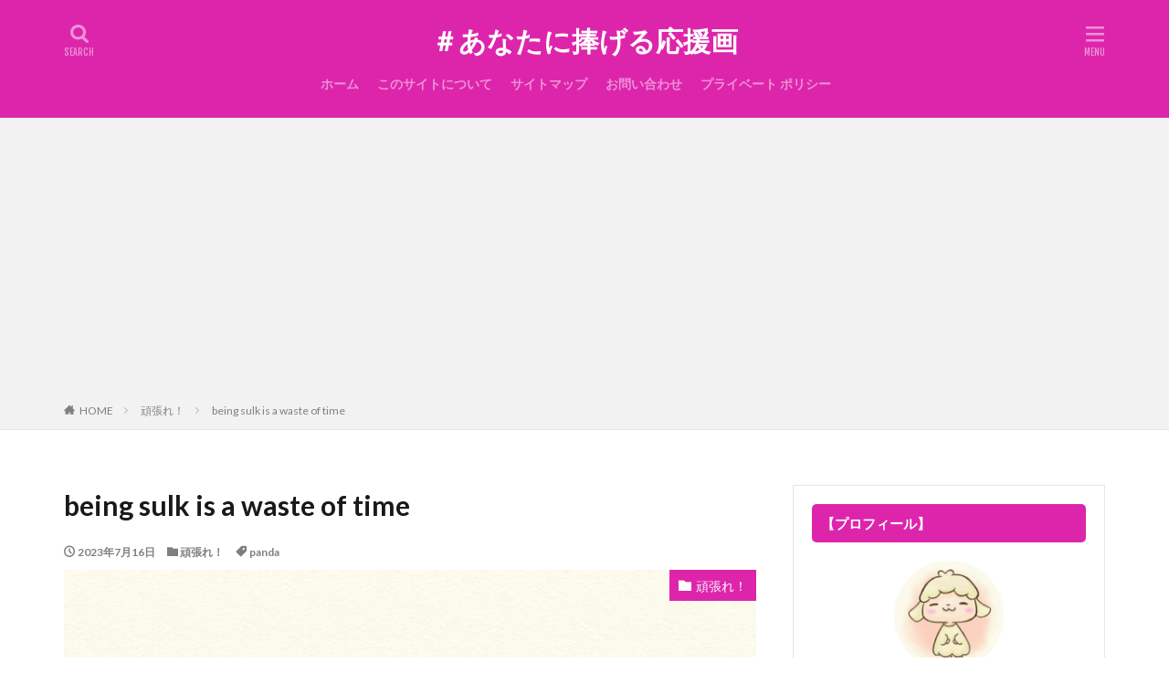

--- FILE ---
content_type: text/html; charset=UTF-8
request_url: https://www.ouenga.com/3204/
body_size: 21935
content:

<!DOCTYPE html>

<html lang="ja" prefix="og: http://ogp.me/ns#" class="t-html 
">

<head prefix="og: http://ogp.me/ns# fb: http://ogp.me/ns/fb# article: http://ogp.me/ns/article#">
<meta charset="UTF-8">
<title>being sulk is a waste of time│＃あなたに捧げる応援画</title>
<style>
#wpadminbar #wp-admin-bar-wccp_free_top_button .ab-icon:before {
	content: "\f160";
	color: #02CA02;
	top: 3px;
}
#wpadminbar #wp-admin-bar-wccp_free_top_button .ab-icon {
	transform: rotate(45deg);
}
</style>
<meta name='robots' content='max-image-preview:large' />
<link rel='dns-prefetch' href='//www.googletagmanager.com' />
<link rel='dns-prefetch' href='//pagead2.googlesyndication.com' />
<link rel="alternate" title="oEmbed (JSON)" type="application/json+oembed" href="https://www.ouenga.com/wp-json/oembed/1.0/embed?url=https%3A%2F%2Fwww.ouenga.com%2F3204%2F" />
<link rel="alternate" title="oEmbed (XML)" type="text/xml+oembed" href="https://www.ouenga.com/wp-json/oembed/1.0/embed?url=https%3A%2F%2Fwww.ouenga.com%2F3204%2F&#038;format=xml" />
<!-- ouenga.com is managing ads with Advanced Ads 1.24.1 --><script>
						advanced_ads_ready=function(){var fns=[],listener,doc=typeof document==="object"&&document,hack=doc&&doc.documentElement.doScroll,domContentLoaded="DOMContentLoaded",loaded=doc&&(hack?/^loaded|^c/:/^loaded|^i|^c/).test(doc.readyState);if(!loaded&&doc){listener=function(){doc.removeEventListener(domContentLoaded,listener);window.removeEventListener("load",listener);loaded=1;while(listener=fns.shift())listener()};doc.addEventListener(domContentLoaded,listener);window.addEventListener("load",listener)}return function(fn){loaded?setTimeout(fn,0):fns.push(fn)}}();
						</script>
		<style id='wp-img-auto-sizes-contain-inline-css' type='text/css'>
img:is([sizes=auto i],[sizes^="auto," i]){contain-intrinsic-size:3000px 1500px}
/*# sourceURL=wp-img-auto-sizes-contain-inline-css */
</style>
<link rel='stylesheet' id='dashicons-css' href='https://www.ouenga.com/wp-includes/css/dashicons.min.css?ver=6.9' type='text/css' media='all' />
<link rel='stylesheet' id='thickbox-css' href='https://www.ouenga.com/wp-includes/js/thickbox/thickbox.css?ver=6.9' type='text/css' media='all' />
<link rel='stylesheet' id='wp-block-library-css' href='https://www.ouenga.com/wp-includes/css/dist/block-library/style.min.css?ver=6.9' type='text/css' media='all' />
<style id='global-styles-inline-css' type='text/css'>
:root{--wp--preset--aspect-ratio--square: 1;--wp--preset--aspect-ratio--4-3: 4/3;--wp--preset--aspect-ratio--3-4: 3/4;--wp--preset--aspect-ratio--3-2: 3/2;--wp--preset--aspect-ratio--2-3: 2/3;--wp--preset--aspect-ratio--16-9: 16/9;--wp--preset--aspect-ratio--9-16: 9/16;--wp--preset--color--black: #000000;--wp--preset--color--cyan-bluish-gray: #abb8c3;--wp--preset--color--white: #ffffff;--wp--preset--color--pale-pink: #f78da7;--wp--preset--color--vivid-red: #cf2e2e;--wp--preset--color--luminous-vivid-orange: #ff6900;--wp--preset--color--luminous-vivid-amber: #fcb900;--wp--preset--color--light-green-cyan: #7bdcb5;--wp--preset--color--vivid-green-cyan: #00d084;--wp--preset--color--pale-cyan-blue: #8ed1fc;--wp--preset--color--vivid-cyan-blue: #0693e3;--wp--preset--color--vivid-purple: #9b51e0;--wp--preset--gradient--vivid-cyan-blue-to-vivid-purple: linear-gradient(135deg,rgb(6,147,227) 0%,rgb(155,81,224) 100%);--wp--preset--gradient--light-green-cyan-to-vivid-green-cyan: linear-gradient(135deg,rgb(122,220,180) 0%,rgb(0,208,130) 100%);--wp--preset--gradient--luminous-vivid-amber-to-luminous-vivid-orange: linear-gradient(135deg,rgb(252,185,0) 0%,rgb(255,105,0) 100%);--wp--preset--gradient--luminous-vivid-orange-to-vivid-red: linear-gradient(135deg,rgb(255,105,0) 0%,rgb(207,46,46) 100%);--wp--preset--gradient--very-light-gray-to-cyan-bluish-gray: linear-gradient(135deg,rgb(238,238,238) 0%,rgb(169,184,195) 100%);--wp--preset--gradient--cool-to-warm-spectrum: linear-gradient(135deg,rgb(74,234,220) 0%,rgb(151,120,209) 20%,rgb(207,42,186) 40%,rgb(238,44,130) 60%,rgb(251,105,98) 80%,rgb(254,248,76) 100%);--wp--preset--gradient--blush-light-purple: linear-gradient(135deg,rgb(255,206,236) 0%,rgb(152,150,240) 100%);--wp--preset--gradient--blush-bordeaux: linear-gradient(135deg,rgb(254,205,165) 0%,rgb(254,45,45) 50%,rgb(107,0,62) 100%);--wp--preset--gradient--luminous-dusk: linear-gradient(135deg,rgb(255,203,112) 0%,rgb(199,81,192) 50%,rgb(65,88,208) 100%);--wp--preset--gradient--pale-ocean: linear-gradient(135deg,rgb(255,245,203) 0%,rgb(182,227,212) 50%,rgb(51,167,181) 100%);--wp--preset--gradient--electric-grass: linear-gradient(135deg,rgb(202,248,128) 0%,rgb(113,206,126) 100%);--wp--preset--gradient--midnight: linear-gradient(135deg,rgb(2,3,129) 0%,rgb(40,116,252) 100%);--wp--preset--font-size--small: 13px;--wp--preset--font-size--medium: 20px;--wp--preset--font-size--large: 36px;--wp--preset--font-size--x-large: 42px;--wp--preset--spacing--20: 0.44rem;--wp--preset--spacing--30: 0.67rem;--wp--preset--spacing--40: 1rem;--wp--preset--spacing--50: 1.5rem;--wp--preset--spacing--60: 2.25rem;--wp--preset--spacing--70: 3.38rem;--wp--preset--spacing--80: 5.06rem;--wp--preset--shadow--natural: 6px 6px 9px rgba(0, 0, 0, 0.2);--wp--preset--shadow--deep: 12px 12px 50px rgba(0, 0, 0, 0.4);--wp--preset--shadow--sharp: 6px 6px 0px rgba(0, 0, 0, 0.2);--wp--preset--shadow--outlined: 6px 6px 0px -3px rgb(255, 255, 255), 6px 6px rgb(0, 0, 0);--wp--preset--shadow--crisp: 6px 6px 0px rgb(0, 0, 0);}:where(.is-layout-flex){gap: 0.5em;}:where(.is-layout-grid){gap: 0.5em;}body .is-layout-flex{display: flex;}.is-layout-flex{flex-wrap: wrap;align-items: center;}.is-layout-flex > :is(*, div){margin: 0;}body .is-layout-grid{display: grid;}.is-layout-grid > :is(*, div){margin: 0;}:where(.wp-block-columns.is-layout-flex){gap: 2em;}:where(.wp-block-columns.is-layout-grid){gap: 2em;}:where(.wp-block-post-template.is-layout-flex){gap: 1.25em;}:where(.wp-block-post-template.is-layout-grid){gap: 1.25em;}.has-black-color{color: var(--wp--preset--color--black) !important;}.has-cyan-bluish-gray-color{color: var(--wp--preset--color--cyan-bluish-gray) !important;}.has-white-color{color: var(--wp--preset--color--white) !important;}.has-pale-pink-color{color: var(--wp--preset--color--pale-pink) !important;}.has-vivid-red-color{color: var(--wp--preset--color--vivid-red) !important;}.has-luminous-vivid-orange-color{color: var(--wp--preset--color--luminous-vivid-orange) !important;}.has-luminous-vivid-amber-color{color: var(--wp--preset--color--luminous-vivid-amber) !important;}.has-light-green-cyan-color{color: var(--wp--preset--color--light-green-cyan) !important;}.has-vivid-green-cyan-color{color: var(--wp--preset--color--vivid-green-cyan) !important;}.has-pale-cyan-blue-color{color: var(--wp--preset--color--pale-cyan-blue) !important;}.has-vivid-cyan-blue-color{color: var(--wp--preset--color--vivid-cyan-blue) !important;}.has-vivid-purple-color{color: var(--wp--preset--color--vivid-purple) !important;}.has-black-background-color{background-color: var(--wp--preset--color--black) !important;}.has-cyan-bluish-gray-background-color{background-color: var(--wp--preset--color--cyan-bluish-gray) !important;}.has-white-background-color{background-color: var(--wp--preset--color--white) !important;}.has-pale-pink-background-color{background-color: var(--wp--preset--color--pale-pink) !important;}.has-vivid-red-background-color{background-color: var(--wp--preset--color--vivid-red) !important;}.has-luminous-vivid-orange-background-color{background-color: var(--wp--preset--color--luminous-vivid-orange) !important;}.has-luminous-vivid-amber-background-color{background-color: var(--wp--preset--color--luminous-vivid-amber) !important;}.has-light-green-cyan-background-color{background-color: var(--wp--preset--color--light-green-cyan) !important;}.has-vivid-green-cyan-background-color{background-color: var(--wp--preset--color--vivid-green-cyan) !important;}.has-pale-cyan-blue-background-color{background-color: var(--wp--preset--color--pale-cyan-blue) !important;}.has-vivid-cyan-blue-background-color{background-color: var(--wp--preset--color--vivid-cyan-blue) !important;}.has-vivid-purple-background-color{background-color: var(--wp--preset--color--vivid-purple) !important;}.has-black-border-color{border-color: var(--wp--preset--color--black) !important;}.has-cyan-bluish-gray-border-color{border-color: var(--wp--preset--color--cyan-bluish-gray) !important;}.has-white-border-color{border-color: var(--wp--preset--color--white) !important;}.has-pale-pink-border-color{border-color: var(--wp--preset--color--pale-pink) !important;}.has-vivid-red-border-color{border-color: var(--wp--preset--color--vivid-red) !important;}.has-luminous-vivid-orange-border-color{border-color: var(--wp--preset--color--luminous-vivid-orange) !important;}.has-luminous-vivid-amber-border-color{border-color: var(--wp--preset--color--luminous-vivid-amber) !important;}.has-light-green-cyan-border-color{border-color: var(--wp--preset--color--light-green-cyan) !important;}.has-vivid-green-cyan-border-color{border-color: var(--wp--preset--color--vivid-green-cyan) !important;}.has-pale-cyan-blue-border-color{border-color: var(--wp--preset--color--pale-cyan-blue) !important;}.has-vivid-cyan-blue-border-color{border-color: var(--wp--preset--color--vivid-cyan-blue) !important;}.has-vivid-purple-border-color{border-color: var(--wp--preset--color--vivid-purple) !important;}.has-vivid-cyan-blue-to-vivid-purple-gradient-background{background: var(--wp--preset--gradient--vivid-cyan-blue-to-vivid-purple) !important;}.has-light-green-cyan-to-vivid-green-cyan-gradient-background{background: var(--wp--preset--gradient--light-green-cyan-to-vivid-green-cyan) !important;}.has-luminous-vivid-amber-to-luminous-vivid-orange-gradient-background{background: var(--wp--preset--gradient--luminous-vivid-amber-to-luminous-vivid-orange) !important;}.has-luminous-vivid-orange-to-vivid-red-gradient-background{background: var(--wp--preset--gradient--luminous-vivid-orange-to-vivid-red) !important;}.has-very-light-gray-to-cyan-bluish-gray-gradient-background{background: var(--wp--preset--gradient--very-light-gray-to-cyan-bluish-gray) !important;}.has-cool-to-warm-spectrum-gradient-background{background: var(--wp--preset--gradient--cool-to-warm-spectrum) !important;}.has-blush-light-purple-gradient-background{background: var(--wp--preset--gradient--blush-light-purple) !important;}.has-blush-bordeaux-gradient-background{background: var(--wp--preset--gradient--blush-bordeaux) !important;}.has-luminous-dusk-gradient-background{background: var(--wp--preset--gradient--luminous-dusk) !important;}.has-pale-ocean-gradient-background{background: var(--wp--preset--gradient--pale-ocean) !important;}.has-electric-grass-gradient-background{background: var(--wp--preset--gradient--electric-grass) !important;}.has-midnight-gradient-background{background: var(--wp--preset--gradient--midnight) !important;}.has-small-font-size{font-size: var(--wp--preset--font-size--small) !important;}.has-medium-font-size{font-size: var(--wp--preset--font-size--medium) !important;}.has-large-font-size{font-size: var(--wp--preset--font-size--large) !important;}.has-x-large-font-size{font-size: var(--wp--preset--font-size--x-large) !important;}
/*# sourceURL=global-styles-inline-css */
</style>

<style id='classic-theme-styles-inline-css' type='text/css'>
/*! This file is auto-generated */
.wp-block-button__link{color:#fff;background-color:#32373c;border-radius:9999px;box-shadow:none;text-decoration:none;padding:calc(.667em + 2px) calc(1.333em + 2px);font-size:1.125em}.wp-block-file__button{background:#32373c;color:#fff;text-decoration:none}
/*# sourceURL=/wp-includes/css/classic-themes.min.css */
</style>
<script type="text/javascript" src="https://www.ouenga.com/wp-includes/js/jquery/jquery.min.js?ver=3.7.1" id="jquery-core-js"></script>
<script type="text/javascript" src="https://www.ouenga.com/wp-includes/js/jquery/jquery-migrate.min.js?ver=3.4.1" id="jquery-migrate-js"></script>
<script type="text/javascript" id="cmf-aicp-js-js-extra">
/* <![CDATA[ */
var aicpConfig = {"cookie":"aicpAdClickCookie","limit":"5","duration":"5","delay":"200"};
//# sourceURL=cmf-aicp-js-js-extra
/* ]]> */
</script>
<script type="text/javascript" src="https://www.ouenga.com/wp-content/plugins/ads-invalid-click-protection/assets/js/script.js" id="cmf-aicp-js-js"></script>

<!-- Site Kit によって追加された Google タグ（gtag.js）スニペット -->
<!-- Google アナリティクス スニペット (Site Kit が追加) -->
<script type="text/javascript" src="https://www.googletagmanager.com/gtag/js?id=GT-WRHZPHK" id="google_gtagjs-js" async></script>
<script type="text/javascript" id="google_gtagjs-js-after">
/* <![CDATA[ */
window.dataLayer = window.dataLayer || [];function gtag(){dataLayer.push(arguments);}
gtag("set","linker",{"domains":["www.ouenga.com"]});
gtag("js", new Date());
gtag("set", "developer_id.dZTNiMT", true);
gtag("config", "GT-WRHZPHK");
//# sourceURL=google_gtagjs-js-after
/* ]]> */
</script>
<link rel="https://api.w.org/" href="https://www.ouenga.com/wp-json/" /><link rel="alternate" title="JSON" type="application/json" href="https://www.ouenga.com/wp-json/wp/v2/posts/3204" /><meta name="generator" content="Site Kit by Google 1.170.0" /><script id="wpcp_disable_selection" type="text/javascript">
var image_save_msg='You are not allowed to save images!';
	var no_menu_msg='Context Menu disabled!';
	var smessage = "Content is protected !!";

function disableEnterKey(e)
{
	var elemtype = e.target.tagName;
	
	elemtype = elemtype.toUpperCase();
	
	if (elemtype == "TEXT" || elemtype == "TEXTAREA" || elemtype == "INPUT" || elemtype == "PASSWORD" || elemtype == "SELECT" || elemtype == "OPTION" || elemtype == "EMBED")
	{
		elemtype = 'TEXT';
	}
	
	if (e.ctrlKey){
     var key;
     if(window.event)
          key = window.event.keyCode;     //IE
     else
          key = e.which;     //firefox (97)
    //if (key != 17) alert(key);
     if (elemtype!= 'TEXT' && (key == 97 || key == 65 || key == 67 || key == 99 || key == 88 || key == 120 || key == 26 || key == 85  || key == 86 || key == 83 || key == 43 || key == 73))
     {
		if(wccp_free_iscontenteditable(e)) return true;
		show_wpcp_message('You are not allowed to copy content or view source');
		return false;
     }else
     	return true;
     }
}


/*For contenteditable tags*/
function wccp_free_iscontenteditable(e)
{
	var e = e || window.event; // also there is no e.target property in IE. instead IE uses window.event.srcElement
  	
	var target = e.target || e.srcElement;

	var elemtype = e.target.nodeName;
	
	elemtype = elemtype.toUpperCase();
	
	var iscontenteditable = "false";
		
	if(typeof target.getAttribute!="undefined" ) iscontenteditable = target.getAttribute("contenteditable"); // Return true or false as string
	
	var iscontenteditable2 = false;
	
	if(typeof target.isContentEditable!="undefined" ) iscontenteditable2 = target.isContentEditable; // Return true or false as boolean

	if(target.parentElement.isContentEditable) iscontenteditable2 = true;
	
	if (iscontenteditable == "true" || iscontenteditable2 == true)
	{
		if(typeof target.style!="undefined" ) target.style.cursor = "text";
		
		return true;
	}
}

////////////////////////////////////
function disable_copy(e)
{	
	var e = e || window.event; // also there is no e.target property in IE. instead IE uses window.event.srcElement
	
	var elemtype = e.target.tagName;
	
	elemtype = elemtype.toUpperCase();
	
	if (elemtype == "TEXT" || elemtype == "TEXTAREA" || elemtype == "INPUT" || elemtype == "PASSWORD" || elemtype == "SELECT" || elemtype == "OPTION" || elemtype == "EMBED")
	{
		elemtype = 'TEXT';
	}
	
	if(wccp_free_iscontenteditable(e)) return true;
	
	var isSafari = /Safari/.test(navigator.userAgent) && /Apple Computer/.test(navigator.vendor);
	
	var checker_IMG = '';
	if (elemtype == "IMG" && checker_IMG == 'checked' && e.detail >= 2) {show_wpcp_message(alertMsg_IMG);return false;}
	if (elemtype != "TEXT")
	{
		if (smessage !== "" && e.detail == 2)
			show_wpcp_message(smessage);
		
		if (isSafari)
			return true;
		else
			return false;
	}	
}

//////////////////////////////////////////
function disable_copy_ie()
{
	var e = e || window.event;
	var elemtype = window.event.srcElement.nodeName;
	elemtype = elemtype.toUpperCase();
	if(wccp_free_iscontenteditable(e)) return true;
	if (elemtype == "IMG") {show_wpcp_message(alertMsg_IMG);return false;}
	if (elemtype != "TEXT" && elemtype != "TEXTAREA" && elemtype != "INPUT" && elemtype != "PASSWORD" && elemtype != "SELECT" && elemtype != "OPTION" && elemtype != "EMBED")
	{
		return false;
	}
}	
function reEnable()
{
	return true;
}
document.onkeydown = disableEnterKey;
document.onselectstart = disable_copy_ie;
if(navigator.userAgent.indexOf('MSIE')==-1)
{
	document.onmousedown = disable_copy;
	document.onclick = reEnable;
}
function disableSelection(target)
{
    //For IE This code will work
    if (typeof target.onselectstart!="undefined")
    target.onselectstart = disable_copy_ie;
    
    //For Firefox This code will work
    else if (typeof target.style.MozUserSelect!="undefined")
    {target.style.MozUserSelect="none";}
    
    //All other  (ie: Opera) This code will work
    else
    target.onmousedown=function(){return false}
    target.style.cursor = "default";
}
//Calling the JS function directly just after body load
window.onload = function(){disableSelection(document.body);};

//////////////////special for safari Start////////////////
var onlongtouch;
var timer;
var touchduration = 1000; //length of time we want the user to touch before we do something

var elemtype = "";
function touchstart(e) {
	var e = e || window.event;
  // also there is no e.target property in IE.
  // instead IE uses window.event.srcElement
  	var target = e.target || e.srcElement;
	
	elemtype = window.event.srcElement.nodeName;
	
	elemtype = elemtype.toUpperCase();
	
	if(!wccp_pro_is_passive()) e.preventDefault();
	if (!timer) {
		timer = setTimeout(onlongtouch, touchduration);
	}
}

function touchend() {
    //stops short touches from firing the event
    if (timer) {
        clearTimeout(timer);
        timer = null;
    }
	onlongtouch();
}

onlongtouch = function(e) { //this will clear the current selection if anything selected
	
	if (elemtype != "TEXT" && elemtype != "TEXTAREA" && elemtype != "INPUT" && elemtype != "PASSWORD" && elemtype != "SELECT" && elemtype != "EMBED" && elemtype != "OPTION")	
	{
		if (window.getSelection) {
			if (window.getSelection().empty) {  // Chrome
			window.getSelection().empty();
			} else if (window.getSelection().removeAllRanges) {  // Firefox
			window.getSelection().removeAllRanges();
			}
		} else if (document.selection) {  // IE?
			document.selection.empty();
		}
		return false;
	}
};

document.addEventListener("DOMContentLoaded", function(event) { 
    window.addEventListener("touchstart", touchstart, false);
    window.addEventListener("touchend", touchend, false);
});

function wccp_pro_is_passive() {

  var cold = false,
  hike = function() {};

  try {
	  const object1 = {};
  var aid = Object.defineProperty(object1, 'passive', {
  get() {cold = true}
  });
  window.addEventListener('test', hike, aid);
  window.removeEventListener('test', hike, aid);
  } catch (e) {}

  return cold;
}
/*special for safari End*/
</script>
<script id="wpcp_disable_Right_Click" type="text/javascript">
document.ondragstart = function() { return false;}
	function nocontext(e) {
	   return false;
	}
	document.oncontextmenu = nocontext;
</script>
<style>
.unselectable
{
-moz-user-select:none;
-webkit-user-select:none;
cursor: default;
}
html
{
-webkit-touch-callout: none;
-webkit-user-select: none;
-khtml-user-select: none;
-moz-user-select: none;
-ms-user-select: none;
user-select: none;
-webkit-tap-highlight-color: rgba(0,0,0,0);
}
</style>
<script id="wpcp_css_disable_selection" type="text/javascript">
var e = document.getElementsByTagName('body')[0];
if(e)
{
	e.setAttribute('unselectable',on);
}
</script>
<link rel="stylesheet" href="https://www.ouenga.com/wp-content/themes/the-thor/css/icon.min.css">
<link rel="stylesheet" href="https://fonts.googleapis.com/css?family=Lato:100,300,400,700,900">
<link rel="stylesheet" href="https://fonts.googleapis.com/css?family=Fjalla+One">
<link rel="stylesheet" href="https://fonts.googleapis.com/css?family=Noto+Sans+JP:100,200,300,400,500,600,700,800,900">
<link rel="stylesheet" href="https://www.ouenga.com/wp-content/themes/the-thor/style.min.css">
<link rel="stylesheet" href="https://www.ouenga.com/wp-content/themes/the-thor-child/style-user.css?1616500719">
<link rel="canonical" href="https://www.ouenga.com/3204/" />
<script src="https://ajax.googleapis.com/ajax/libs/jquery/1.12.4/jquery.min.js"></script>
<meta http-equiv="X-UA-Compatible" content="IE=edge">
<meta name="viewport" content="width=device-width, initial-scale=1, viewport-fit=cover"/>
<script>
(function(i,s,o,g,r,a,m){i['GoogleAnalyticsObject']=r;i[r]=i[r]||function(){
(i[r].q=i[r].q||[]).push(arguments)},i[r].l=1*new Date();a=s.createElement(o),
m=s.getElementsByTagName(o)[0];a.async=1;a.src=g;m.parentNode.insertBefore(a,m)
})(window,document,'script','https://www.google-analytics.com/analytics.js','ga');

ga('create', 'G-Y3HKRKX1JD', 'auto');
ga('send', 'pageview');
</script>
<style>
.widget.widget_nav_menu ul.menu{border-color: rgba(221,37,172,0.15);}.widget.widget_nav_menu ul.menu li{border-color: rgba(221,37,172,0.75);}.widget.widget_nav_menu ul.menu .sub-menu li{border-color: rgba(221,37,172,0.15);}.widget.widget_nav_menu ul.menu .sub-menu li .sub-menu li:first-child{border-color: rgba(221,37,172,0.15);}.widget.widget_nav_menu ul.menu li a:hover{background-color: rgba(221,37,172,0.75);}.widget.widget_nav_menu ul.menu .current-menu-item > a{background-color: rgba(221,37,172,0.75);}.widget.widget_nav_menu ul.menu li .sub-menu li a:before {color:#dd25ac;}.widget.widget_nav_menu ul.menu li a{background-color:#dd25ac;}.widget.widget_nav_menu ul.menu .sub-menu a:hover{color:#dd25ac;}.widget.widget_nav_menu ul.menu .sub-menu .current-menu-item a{color:#dd25ac;}.widget.widget_categories ul{border-color: rgba(221,37,172,0.15);}.widget.widget_categories ul li{border-color: rgba(221,37,172,0.75);}.widget.widget_categories ul .children li{border-color: rgba(221,37,172,0.15);}.widget.widget_categories ul .children li .children li:first-child{border-color: rgba(221,37,172,0.15);}.widget.widget_categories ul li a:hover{background-color: rgba(221,37,172,0.75);}.widget.widget_categories ul .current-menu-item > a{background-color: rgba(221,37,172,0.75);}.widget.widget_categories ul li .children li a:before {color:#dd25ac;}.widget.widget_categories ul li a{background-color:#dd25ac;}.widget.widget_categories ul .children a:hover{color:#dd25ac;}.widget.widget_categories ul .children .current-menu-item a{color:#dd25ac;}.widgetSearch__input:hover{border-color:#dd25ac;}.widgetCatTitle{background-color:#dd25ac;}.widgetCatTitle__inner{background-color:#dd25ac;}.widgetSearch__submit:hover{background-color:#dd25ac;}.widgetProfile__sns{background-color:#dd25ac;}.widget.widget_calendar .calendar_wrap tbody a:hover{background-color:#dd25ac;}.widget ul li a:hover{color:#dd25ac;}.widget.widget_rss .rsswidget:hover{color:#dd25ac;}.widget.widget_tag_cloud a:hover{background-color:#dd25ac;}.widget select:hover{border-color:#dd25ac;}.widgetSearch__checkLabel:hover:after{border-color:#dd25ac;}.widgetSearch__check:checked .widgetSearch__checkLabel:before, .widgetSearch__check:checked + .widgetSearch__checkLabel:before{border-color:#dd25ac;}.widgetTab__item.current{border-top-color:#dd25ac;}.widgetTab__item:hover{border-top-color:#dd25ac;}.searchHead__title{background-color:#dd25ac;}.searchHead__submit:hover{color:#dd25ac;}.menuBtn__close:hover{color:#dd25ac;}.menuBtn__link:hover{color:#dd25ac;}@media only screen and (min-width: 992px){.menuBtn__link {background-color:#dd25ac;}}.t-headerCenter .menuBtn__link:hover{color:#dd25ac;}.searchBtn__close:hover{color:#dd25ac;}.searchBtn__link:hover{color:#dd25ac;}.breadcrumb__item a:hover{color:#dd25ac;}.pager__item{color:#dd25ac;}.pager__item:hover, .pager__item-current{background-color:#dd25ac; color:#fff;}.page-numbers{color:#dd25ac;}.page-numbers:hover, .page-numbers.current{background-color:#dd25ac; color:#fff;}.pagePager__item{color:#dd25ac;}.pagePager__item:hover, .pagePager__item-current{background-color:#dd25ac; color:#fff;}.heading a:hover{color:#dd25ac;}.eyecatch__cat{background-color:#dd25ac;}.the__category{background-color:#dd25ac;}.dateList__item a:hover{color:#dd25ac;}.controllerFooter__item:last-child{background-color:#dd25ac;}.controllerFooter__close{background-color:#dd25ac;}.bottomFooter__topBtn{background-color:#dd25ac;}.mask-color{background-color:#dd25ac;}.mask-colorgray{background-color:#dd25ac;}.pickup3__item{background-color:#dd25ac;}.categoryBox__title{color:#dd25ac;}.comments__list .comment-meta{background-color:#dd25ac;}.comment-respond .submit{background-color:#dd25ac;}.prevNext__pop{background-color:#dd25ac;}.swiper-pagination-bullet-active{background-color:#dd25ac;}.swiper-slider .swiper-button-next, .swiper-slider .swiper-container-rtl .swiper-button-prev, .swiper-slider .swiper-button-prev, .swiper-slider .swiper-container-rtl .swiper-button-next	{background-color:#dd25ac;}.t-headerColor .l-header{background-color:#dd25ac;}.t-headerColor .globalNavi::before{background: -webkit-gradient(linear,left top,right top,color-stop(0%,rgba(255,255,255,0)),color-stop(100%,#dd25ac));}.t-headerColor .subNavi__link-pickup:hover{color:#dd25ac;}.snsFooter{background-color:#dd25ac}.widget-main .heading.heading-widget{background-color:#dd25ac}.widget-main .heading.heading-widgetsimple{background-color:#dd25ac}.widget-main .heading.heading-widgetsimplewide{background-color:#dd25ac}.widget-main .heading.heading-widgetwide{background-color:#dd25ac}.widget-main .heading.heading-widgetbottom:before{border-color:#dd25ac}.widget-main .heading.heading-widgetborder{border-color:#dd25ac}.widget-main .heading.heading-widgetborder::before,.widget-main .heading.heading-widgetborder::after{background-color:#dd25ac}.widget-side .heading.heading-widget{background-color:#dd25ac}.widget-side .heading.heading-widgetsimple{background-color:#dd25ac}.widget-side .heading.heading-widgetsimplewide{background-color:#dd25ac}.widget-side .heading.heading-widgetwide{background-color:#dd25ac}.widget-side .heading.heading-widgetbottom:before{border-color:#dd25ac}.widget-side .heading.heading-widgetborder{border-color:#dd25ac}.widget-side .heading.heading-widgetborder::before,.widget-side .heading.heading-widgetborder::after{background-color:#dd25ac}.widget-foot .heading.heading-widget{background-color:#dd25ac}.widget-foot .heading.heading-widgetsimple{background-color:#dd25ac}.widget-foot .heading.heading-widgetsimplewide{background-color:#dd25ac}.widget-foot .heading.heading-widgetwide{background-color:#dd25ac}.widget-foot .heading.heading-widgetbottom:before{border-color:#dd25ac}.widget-foot .heading.heading-widgetborder{border-color:#dd25ac}.widget-foot .heading.heading-widgetborder::before,.widget-foot .heading.heading-widgetborder::after{background-color:#dd25ac}.widget-menu .heading.heading-widget{background-color:#dd25ac}.widget-menu .heading.heading-widgetsimple{background-color:#dd25ac}.widget-menu .heading.heading-widgetsimplewide{background-color:#dd25ac}.widget-menu .heading.heading-widgetwide{background-color:#dd25ac}.widget-menu .heading.heading-widgetbottom:before{border-color:#dd25ac}.widget-menu .heading.heading-widgetborder{border-color:#dd25ac}.widget-menu .heading.heading-widgetborder::before,.widget-menu .heading.heading-widgetborder::after{background-color:#dd25ac}.still{height: 180px;}@media only screen and (min-width: 768px){.still {height: 500px;}}.rankingBox__bg{background-color:#dd25ac}.the__ribbon{background-color:#dd3333}.the__ribbon:after{border-left-color:#dd3333; border-right-color:#dd3333}.content .balloon .balloon__img{width: 90px; height: 90px;}.content .balloon .balloon__img-left div {width: 90px;height: 90px;}.content .balloon .balloon__img-right div{width: 90px;height: 90px;}.content .balloon .balloon__text {max-width: calc(100% - 105px);}@media only screen and (min-width: 768px){.content .balloon .balloon__img{width: 120px; height: 120px;}.content .balloon .balloon__img-left div {width: 120px;height: 120px;}.content .balloon .balloon__img-right div{width: 120px;height: 120px;}.content .balloon .balloon__text {max-width: calc(100% - 280px);}}.content .balloon .balloon__img-left div {background-image:url("https://www.ouenga.com/wp-content/uploads/2021/05/ill_chaumaru3.png");}.content .balloon .balloon__img-right div {background-image:url("https://www.ouenga.com/wp-content/uploads/2021/04/image3.png");}.content .afTagBox__btnDetail{background-color:#dd25ac;}.widget .widgetAfTag__btnDetail{background-color:#dd25ac;}.content .afTagBox__btnAf{background-color:#dd25ac;}.widget .widgetAfTag__btnAf{background-color:#dd25ac;}.content a{color:#dd25ac;}.phrase a{color:#dd25ac;}.content .sitemap li a:hover{color:#dd25ac;}.content h2 a:hover,.content h3 a:hover,.content h4 a:hover,.content h5 a:hover{color:#dd25ac;}.content ul.menu li a:hover{color:#dd25ac;}.content .es-LiconBox:before{background-color:#a83f3f;}.content .es-LiconCircle:before{background-color:#a83f3f;}.content .es-BTiconBox:before{background-color:#a83f3f;}.content .es-BTiconCircle:before{background-color:#a83f3f;}.content .es-BiconObi{border-color:#a83f3f;}.content .es-BiconCorner:before{background-color:#a83f3f;}.content .es-BiconCircle:before{background-color:#a83f3f;}.content .es-BmarkHatena::before{background-color:#005293;}.content .es-BmarkExcl::before{background-color:#b60105;}.content .es-BmarkQ::before{background-color:#005293;}.content .es-BmarkQ::after{border-top-color:#005293;}.content .es-BmarkA::before{color:#b60105;}.content .es-BsubTradi::before{color:#ffffff;background-color:#b60105;border-color:#b60105;}.btn__link-primary{color:#ffffff; background-color:#3f3f3f;}.content .btn__link-primary{color:#ffffff; background-color:#3f3f3f;}.searchBtn__contentInner .btn__link-search{color:#ffffff; background-color:#3f3f3f;}.btn__link-secondary{color:#ffffff; background-color:#3f3f3f;}.content .btn__link-secondary{color:#ffffff; background-color:#3f3f3f;}.btn__link-search{color:#ffffff; background-color:#3f3f3f;}.btn__link-normal{color:#3f3f3f;}.content .btn__link-normal{color:#3f3f3f;}.btn__link-normal:hover{background-color:#3f3f3f;}.content .btn__link-normal:hover{background-color:#3f3f3f;}.comments__list .comment-reply-link{color:#3f3f3f;}.comments__list .comment-reply-link:hover{background-color:#3f3f3f;}@media only screen and (min-width: 992px){.subNavi__link-pickup{color:#3f3f3f;}}@media only screen and (min-width: 992px){.subNavi__link-pickup:hover{background-color:#3f3f3f;}}.content h2{color:#191919}.partsH3-7 h3{color:#dd16b5;}.partsH3-7 h3::after{background: repeating-linear-gradient(-45deg, #dd16b5, #dd16b5 2px, #d8d8d8 2px, #d8d8d8 4px);}.content h4{color:#191919}.content h5{color:#191919}.content ul > li::before{color:#a83f3f;}.content ul{color:#191919;}.content ol > li::before{color:#a83f3f; border-color:#a83f3f;}.content ol > li > ol > li::before{background-color:#a83f3f; border-color:#a83f3f;}.content ol > li > ol > li > ol > li::before{color:#a83f3f; border-color:#a83f3f;}.content ol{color:#191919;}.content .balloon .balloon__text{color:#191919; background-color:#f2f2f2;}.content .balloon .balloon__text-left:before{border-left-color:#f2f2f2;}.content .balloon .balloon__text-right:before{border-right-color:#f2f2f2;}.content .balloon-boder .balloon__text{color:#191919; background-color:#ffffff;  border-color:#ea17ab;}.content .balloon-boder .balloon__text-left:before{border-left-color:#ea17ab;}.content .balloon-boder .balloon__text-left:after{border-left-color:#ffffff;}.content .balloon-boder .balloon__text-right:before{border-right-color:#ea17ab;}.content .balloon-boder .balloon__text-right:after{border-right-color:#ffffff;}.content blockquote{color:#191919; background-color:#f2f2f2;}.content blockquote::before{color:#d8d8d8;}.content table{color:#191919; border-top-color:#E5E5E5; border-left-color:#E5E5E5;}.content table th{background:#7f7f7f; color:#ffffff; ;border-right-color:#E5E5E5; border-bottom-color:#E5E5E5;}.content table td{background:#ffffff; ;border-right-color:#E5E5E5; border-bottom-color:#E5E5E5;}.content table tr:nth-child(odd) td{background-color:#f2f2f2;}
</style>

<!-- Site Kit が追加した Google AdSense メタタグ -->
<meta name="google-adsense-platform-account" content="ca-host-pub-2644536267352236">
<meta name="google-adsense-platform-domain" content="sitekit.withgoogle.com">
<!-- Site Kit が追加した End Google AdSense メタタグ -->
<noscript><style>.lazyload[data-src]{display:none !important;}</style></noscript><style>.lazyload{background-image:none !important;}.lazyload:before{background-image:none !important;}</style>
<!-- Google AdSense スニペット (Site Kit が追加) -->
<script type="text/javascript" async="async" src="https://pagead2.googlesyndication.com/pagead/js/adsbygoogle.js?client=ca-pub-7619916311546289&amp;host=ca-host-pub-2644536267352236" crossorigin="anonymous"></script>

<!-- (ここまで) Google AdSense スニペット (Site Kit が追加) -->
<link rel="icon" href="https://www.ouenga.com/wp-content/uploads/2021/04/cropped-イラスト19-32x32.jpg" sizes="32x32" />
<link rel="icon" href="https://www.ouenga.com/wp-content/uploads/2021/04/cropped-イラスト19-192x192.jpg" sizes="192x192" />
<link rel="apple-touch-icon" href="https://www.ouenga.com/wp-content/uploads/2021/04/cropped-イラスト19-180x180.jpg" />
<meta name="msapplication-TileImage" content="https://www.ouenga.com/wp-content/uploads/2021/04/cropped-イラスト19-270x270.jpg" />
<meta property="og:site_name" content="＃あなたに捧げる応援画" />
<meta property="og:type" content="article" />
<meta property="og:title" content="being sulk is a waste of time" />
<meta property="og:description" content="When you make a mistake or have a bad day, you may feel discouraged and feel like you are in a funk. At such times, acce" />
<meta property="og:url" content="https://www.ouenga.com/3204/" />
<meta property="og:image" content="https://www.ouenga.com/wp-content/uploads/2023/07/0716-2-768x768.jpg" />
<meta name="twitter:card" content="summary" />


</head>
<body class="t-meiryo t-logoSp t-logoPc t-headerCenter t-headerColor aa-prefix-oueng-" id="top">
    <header class="l-header"> <div class="container container-header"><p class="siteTitle"><a class="siteTitle__link" href="https://www.ouenga.com">＃あなたに捧げる応援画  </a></p><nav class="globalNavi"><div class="globalNavi__inner"><ul class="globalNavi__list"><li id="menu-item-89" class="menu-item menu-item-type-custom menu-item-object-custom menu-item-home menu-item-89"><a href="https://www.ouenga.com">ホーム</a></li><li id="menu-item-90" class="menu-item menu-item-type-post_type menu-item-object-page menu-item-90"><a href="https://www.ouenga.com/about-site/">このサイトについて</a></li><li id="menu-item-91" class="menu-item menu-item-type-post_type menu-item-object-page menu-item-91"><a href="https://www.ouenga.com/page-list/">サイトマップ</a></li><li id="menu-item-92" class="menu-item menu-item-type-post_type menu-item-object-page menu-item-92"><a href="https://www.ouenga.com/contact/">お問い合わせ</a></li><li id="menu-item-93" class="menu-item menu-item-type-post_type menu-item-object-page menu-item-93"><a href="https://www.ouenga.com/privacy-policy/">プライベート ポリシー</a></li></ul></div></nav><nav class="subNavi"> </nav><div class="searchBtn ">  <input class="searchBtn__checkbox" id="searchBtn-checkbox" type="checkbox">  <label class="searchBtn__link searchBtn__link-text icon-search" for="searchBtn-checkbox"></label>  <label class="searchBtn__unshown" for="searchBtn-checkbox"></label>  <div class="searchBtn__content"> <div class="searchBtn__scroll"><label class="searchBtn__close" for="searchBtn-checkbox"><i class="icon-close"></i>CLOSE</label><div class="searchBtn__contentInner">  <aside class="widget">  <div class="widgetSearch"> <form method="get" action="https://www.ouenga.com" target="_top">  <div class="widgetSearch__contents"> <h3 class="heading heading-tertiary">キーワード</h3> <input class="widgetSearch__input widgetSearch__input-max" type="text" name="s" placeholder="キーワードを入力" value=""></div>  <div class="widgetSearch__contents"> <h3 class="heading heading-tertiary">カテゴリー</h3><select  name='cat' id='cat_69720adc8388d' class='widgetSearch__select'><option value=''>カテゴリーを選択</option><option class="level-0" value="1">頑張れ！</option><option class="level-0" value="8">ファイト！</option><option class="level-0" value="11">継続は力！</option><option class="level-0" value="13">LOVE❤</option><option class="level-0" value="16">今でしょ！</option><option class="level-0" value="60">just do it</option><option class="level-0" value="62">Continuity is power.</option><option class="level-0" value="64">do your best</option></select>  </div>  <div class="widgetSearch__tag"> <h3 class="heading heading-tertiary">タグ</h3> <label><input class="widgetSearch__check" type="checkbox" name="tag[]" value="alpaca" /><span class="widgetSearch__checkLabel">alpaca</span></label><label><input class="widgetSearch__check" type="checkbox" name="tag[]" value="%e3%82%aa%e3%82%aa%e3%82%ab%e3%83%9f" /><span class="widgetSearch__checkLabel">オオカミ</span></label><label><input class="widgetSearch__check" type="checkbox" name="tag[]" value="%e3%82%b7%e3%83%ad%e3%82%af%e3%83%9e" /><span class="widgetSearch__checkLabel">シロクマ</span></label><label><input class="widgetSearch__check" type="checkbox" name="tag[]" value="%e3%82%b5%e3%82%a4" /><span class="widgetSearch__checkLabel">サイ</span></label><label><input class="widgetSearch__check" type="checkbox" name="tag[]" value="%e3%82%b3%e3%82%a6%e3%83%a2%e3%83%aa" /><span class="widgetSearch__checkLabel">コウモリ</span></label><label><input class="widgetSearch__check" type="checkbox" name="tag[]" value="%e3%82%b3%e3%82%a2%e3%83%a9" /><span class="widgetSearch__checkLabel">コアラ</span></label><label><input class="widgetSearch__check" type="checkbox" name="tag[]" value="%e3%82%af%e3%83%9e" /><span class="widgetSearch__checkLabel">クマ</span></label><label><input class="widgetSearch__check" type="checkbox" name="tag[]" value="%e3%82%ad%e3%83%84%e3%83%8d" /><span class="widgetSearch__checkLabel">キツネ</span></label><label><input class="widgetSearch__check" type="checkbox" name="tag[]" value="%e3%82%ab%e3%83%b3%e3%82%ac%e3%83%ab%e3%83%bc" /><span class="widgetSearch__checkLabel">カンガルー</span></label><label><input class="widgetSearch__check" type="checkbox" name="tag[]" value="%e3%82%ab%e3%83%90" /><span class="widgetSearch__checkLabel">カバ</span></label><label><input class="widgetSearch__check" type="checkbox" name="tag[]" value="%e3%82%aa%e3%83%a9%e3%83%b3%e3%82%a6%e3%83%bc%e3%82%bf%e3%83%b3" /><span class="widgetSearch__checkLabel">オランウータン</span></label><label><input class="widgetSearch__check" type="checkbox" name="tag[]" value="%e3%82%aa%e3%82%b3%e3%82%b8%e3%83%a7" /><span class="widgetSearch__checkLabel">オコジョ</span></label><label><input class="widgetSearch__check" type="checkbox" name="tag[]" value="%e3%82%a6%e3%83%9e" /><span class="widgetSearch__checkLabel">ウマ</span></label><label><input class="widgetSearch__check" type="checkbox" name="tag[]" value="%e3%82%be%e3%82%a6" /><span class="widgetSearch__checkLabel">ゾウ</span></label><label><input class="widgetSearch__check" type="checkbox" name="tag[]" value="%e3%82%a6%e3%82%b7" /><span class="widgetSearch__checkLabel">ウシ</span></label><label><input class="widgetSearch__check" type="checkbox" name="tag[]" value="%e3%82%a6%e3%82%b5%e3%82%ae" /><span class="widgetSearch__checkLabel">ウサギ</span></label><label><input class="widgetSearch__check" type="checkbox" name="tag[]" value="%e3%82%a4%e3%83%b3%e3%82%b3" /><span class="widgetSearch__checkLabel">インコ</span></label><label><input class="widgetSearch__check" type="checkbox" name="tag[]" value="%e3%82%a4%e3%83%8e%e3%82%b7%e3%82%b7" /><span class="widgetSearch__checkLabel">イノシシ</span></label><label><input class="widgetSearch__check" type="checkbox" name="tag[]" value="%e3%82%a4%e3%83%8c" /><span class="widgetSearch__checkLabel">イヌ</span></label><label><input class="widgetSearch__check" type="checkbox" name="tag[]" value="%e3%82%a2%e3%83%ab%e3%83%9e%e3%82%b8%e3%83%ad" /><span class="widgetSearch__checkLabel">アルマジロ</span></label><label><input class="widgetSearch__check" type="checkbox" name="tag[]" value="%e3%82%a2%e3%83%a9%e3%82%a4%e3%82%b0%e3%83%9e" /><span class="widgetSearch__checkLabel">アライグマ</span></label><label><input class="widgetSearch__check" type="checkbox" name="tag[]" value="water-buffalo" /><span class="widgetSearch__checkLabel">water buffalo</span></label><label><input class="widgetSearch__check" type="checkbox" name="tag[]" value="animals" /><span class="widgetSearch__checkLabel">animals</span></label><label><input class="widgetSearch__check" type="checkbox" name="tag[]" value="tortoise" /><span class="widgetSearch__checkLabel">tortoise</span></label><label><input class="widgetSearch__check" type="checkbox" name="tag[]" value="%e3%82%bb%e3%82%a4%e3%82%a6%e3%83%81" /><span class="widgetSearch__checkLabel">セイウチ</span></label><label><input class="widgetSearch__check" type="checkbox" name="tag[]" value="%e3%82%bf%e3%83%8c%e3%82%ad" /><span class="widgetSearch__checkLabel">タヌキ</span></label><label><input class="widgetSearch__check" type="checkbox" name="tag[]" value="tapir" /><span class="widgetSearch__checkLabel">tapir</span></label><label><input class="widgetSearch__check" type="checkbox" name="tag[]" value="%e3%83%96%e3%82%bf" /><span class="widgetSearch__checkLabel">ブタ</span></label><label><input class="widgetSearch__check" type="checkbox" name="tag[]" value="%e3%83%af%e3%82%aa%e3%82%ad%e3%83%84%e3%83%8d%e3%82%b6%e3%83%ab" /><span class="widgetSearch__checkLabel">ワオキツネザル</span></label><label><input class="widgetSearch__check" type="checkbox" name="tag[]" value="%e3%83%ac%e3%83%83%e3%82%b5%e3%83%bc%e3%83%91%e3%83%b3%e3%83%80" /><span class="widgetSearch__checkLabel">レッサーパンダ</span></label><label><input class="widgetSearch__check" type="checkbox" name="tag[]" value="%e3%83%aa%e3%82%b9" /><span class="widgetSearch__checkLabel">リス</span></label><label><input class="widgetSearch__check" type="checkbox" name="tag[]" value="%e3%83%a9%e3%83%83%e3%82%b3" /><span class="widgetSearch__checkLabel">ラッコ</span></label><label><input class="widgetSearch__check" type="checkbox" name="tag[]" value="%e3%83%a9%e3%82%a4%e3%82%aa%e3%83%b3" /><span class="widgetSearch__checkLabel">ライオン</span></label><label><input class="widgetSearch__check" type="checkbox" name="tag[]" value="%e3%83%a4%e3%83%9e%e3%82%a2%e3%83%a9%e3%82%b7" /><span class="widgetSearch__checkLabel">ヤマアラシ</span></label><label><input class="widgetSearch__check" type="checkbox" name="tag[]" value="%e3%83%a4%e3%82%ae" /><span class="widgetSearch__checkLabel">ヤギ</span></label><label><input class="widgetSearch__check" type="checkbox" name="tag[]" value="%e3%83%a2%e3%82%b0%e3%83%a9" /><span class="widgetSearch__checkLabel">モグラ</span></label><label><input class="widgetSearch__check" type="checkbox" name="tag[]" value="%e3%83%9f%e3%83%bc%e3%82%a2%e3%82%ad%e3%83%a3%e3%83%83%e3%83%88" /><span class="widgetSearch__checkLabel">ミーアキャット</span></label><label><input class="widgetSearch__check" type="checkbox" name="tag[]" value="%e3%83%9a%e3%83%aa%e3%82%ab%e3%83%b3" /><span class="widgetSearch__checkLabel">ペリカン</span></label><label><input class="widgetSearch__check" type="checkbox" name="tag[]" value="%e3%83%95%e3%82%af%e3%83%ad%e3%82%a6" /><span class="widgetSearch__checkLabel">フクロウ</span></label><label><input class="widgetSearch__check" type="checkbox" name="tag[]" value="%e3%83%81%e3%83%bc%e3%82%bf%e3%83%bc" /><span class="widgetSearch__checkLabel">チーター</span></label><label><input class="widgetSearch__check" type="checkbox" name="tag[]" value="%e3%83%92%e3%83%84%e3%82%b8" /><span class="widgetSearch__checkLabel">ヒツジ</span></label><label><input class="widgetSearch__check" type="checkbox" name="tag[]" value="%e3%83%91%e3%83%b3%e3%83%80" /><span class="widgetSearch__checkLabel">パンダ</span></label><label><input class="widgetSearch__check" type="checkbox" name="tag[]" value="%e3%83%8f%e3%83%aa%e3%83%8d%e3%82%ba%e3%83%9f" /><span class="widgetSearch__checkLabel">ハリネズミ</span></label><label><input class="widgetSearch__check" type="checkbox" name="tag[]" value="%e3%83%8f%e3%83%a0%e3%82%b9%e3%82%bf%e3%83%bc" /><span class="widgetSearch__checkLabel">ハムスター</span></label><label><input class="widgetSearch__check" type="checkbox" name="tag[]" value="%e3%83%90%e3%82%af" /><span class="widgetSearch__checkLabel">バク</span></label><label><input class="widgetSearch__check" type="checkbox" name="tag[]" value="%e3%83%8d%e3%82%ba%e3%83%9f" /><span class="widgetSearch__checkLabel">ネズミ</span></label><label><input class="widgetSearch__check" type="checkbox" name="tag[]" value="%e3%83%8b%e3%83%af%e3%83%88%e3%83%aa" /><span class="widgetSearch__checkLabel">ニワトリ</span></label><label><input class="widgetSearch__check" type="checkbox" name="tag[]" value="%e3%83%88%e3%83%8a%e3%82%ab%e3%82%a4" /><span class="widgetSearch__checkLabel">トナカイ</span></label><label><input class="widgetSearch__check" type="checkbox" name="tag[]" value="%e3%81%a9%e3%81%86%e3%81%b6%e3%81%a4%e5%bf%9c%e6%8f%b4%e7%94%bb" /><span class="widgetSearch__checkLabel">どうぶつ応援画</span></label><label><input class="widgetSearch__check" type="checkbox" name="tag[]" value="%e3%81%a9%e3%81%86%e3%81%a4%e3%81%b6%e5%bf%9c%e6%8f%b4%e7%94%bb" /><span class="widgetSearch__checkLabel">どうつぶ応援画</span></label><label><input class="widgetSearch__check" type="checkbox" name="tag[]" value="%e3%81%a9%e3%81%86%e3%81%a4%e3%81%b6%e3%81%a4%e5%bf%9c%e6%8f%b4%e7%94%bb" /><span class="widgetSearch__checkLabel">どうつぶつ応援画</span></label><label><input class="widgetSearch__check" type="checkbox" name="tag[]" value="tiger" /><span class="widgetSearch__checkLabel">tiger</span></label><label><input class="widgetSearch__check" type="checkbox" name="tag[]" value="walrus" /><span class="widgetSearch__checkLabel">walrus</span></label><label><input class="widgetSearch__check" type="checkbox" name="tag[]" value="stoat" /><span class="widgetSearch__checkLabel">stoat</span></label><label><input class="widgetSearch__check" type="checkbox" name="tag[]" value="goat" /><span class="widgetSearch__checkLabel">goat</span></label><label><input class="widgetSearch__check" type="checkbox" name="tag[]" value="mice" /><span class="widgetSearch__checkLabel">mice</span></label><label><input class="widgetSearch__check" type="checkbox" name="tag[]" value="meerkat" /><span class="widgetSearch__checkLabel">meerkat</span></label><label><input class="widgetSearch__check" type="checkbox" name="tag[]" value="lion" /><span class="widgetSearch__checkLabel">lion</span></label><label><input class="widgetSearch__check" type="checkbox" name="tag[]" value="lamb" /><span class="widgetSearch__checkLabel">lamb</span></label><label><input class="widgetSearch__check" type="checkbox" name="tag[]" value="koala" /><span class="widgetSearch__checkLabel">koala</span></label><label><input class="widgetSearch__check" type="checkbox" name="tag[]" value="kangaroo" /><span class="widgetSearch__checkLabel">kangaroo</span></label><label><input class="widgetSearch__check" type="checkbox" name="tag[]" value="horse" /><span class="widgetSearch__checkLabel">horse</span></label><label><input class="widgetSearch__check" type="checkbox" name="tag[]" value="hippopotamus" /><span class="widgetSearch__checkLabel">hippopotamus</span></label><label><input class="widgetSearch__check" type="checkbox" name="tag[]" value="hedgehog" /><span class="widgetSearch__checkLabel">hedgehog</span></label><label><input class="widgetSearch__check" type="checkbox" name="tag[]" value="hamster" /><span class="widgetSearch__checkLabel">hamster</span></label><label><input class="widgetSearch__check" type="checkbox" name="tag[]" value="fox" /><span class="widgetSearch__checkLabel">fox</span></label><label><input class="widgetSearch__check" type="checkbox" name="tag[]" value="monkey" /><span class="widgetSearch__checkLabel">monkey</span></label><label><input class="widgetSearch__check" type="checkbox" name="tag[]" value="elephant" /><span class="widgetSearch__checkLabel">elephant</span></label><label><input class="widgetSearch__check" type="checkbox" name="tag[]" value="dog" /><span class="widgetSearch__checkLabel">dog</span></label><label><input class="widgetSearch__check" type="checkbox" name="tag[]" value="cow" /><span class="widgetSearch__checkLabel">cow</span></label><label><input class="widgetSearch__check" type="checkbox" name="tag[]" value="chick" /><span class="widgetSearch__checkLabel">chick</span></label><label><input class="widgetSearch__check" type="checkbox" name="tag[]" value="cheetah" /><span class="widgetSearch__checkLabel">cheetah</span></label><label><input class="widgetSearch__check" type="checkbox" name="tag[]" value="cat" /><span class="widgetSearch__checkLabel">cat</span></label><label><input class="widgetSearch__check" type="checkbox" name="tag[]" value="capybara" /><span class="widgetSearch__checkLabel">capybara</span></label><label><input class="widgetSearch__check" type="checkbox" name="tag[]" value="boar" /><span class="widgetSearch__checkLabel">boar</span></label><label><input class="widgetSearch__check" type="checkbox" name="tag[]" value="bear" /><span class="widgetSearch__checkLabel">bear</span></label><label><input class="widgetSearch__check" type="checkbox" name="tag[]" value="bat" /><span class="widgetSearch__checkLabel">bat</span></label><label><input class="widgetSearch__check" type="checkbox" name="tag[]" value="armadillo" /><span class="widgetSearch__checkLabel">armadillo</span></label><label><input class="widgetSearch__check" type="checkbox" name="tag[]" value="squirrel" /><span class="widgetSearch__checkLabel">squirrel</span></label><label><input class="widgetSearch__check" type="checkbox" name="tag[]" value="mole" /><span class="widgetSearch__checkLabel">mole</span></label><label><input class="widgetSearch__check" type="checkbox" name="tag[]" value="mouse" /><span class="widgetSearch__checkLabel">mouse</span></label><label><input class="widgetSearch__check" type="checkbox" name="tag[]" value="orangutan" /><span class="widgetSearch__checkLabel">orangutan</span></label><label><input class="widgetSearch__check" type="checkbox" name="tag[]" value="snake" /><span class="widgetSearch__checkLabel">snake</span></label><label><input class="widgetSearch__check" type="checkbox" name="tag[]" value="sloth" /><span class="widgetSearch__checkLabel">sloth</span></label><label><input class="widgetSearch__check" type="checkbox" name="tag[]" value="sheep" /><span class="widgetSearch__checkLabel">sheep</span></label><label><input class="widgetSearch__check" type="checkbox" name="tag[]" value="sea-otter" /><span class="widgetSearch__checkLabel">sea otter</span></label><label><input class="widgetSearch__check" type="checkbox" name="tag[]" value="rooster" /><span class="widgetSearch__checkLabel">rooster</span></label><label><input class="widgetSearch__check" type="checkbox" name="tag[]" value="rhinoceros" /><span class="widgetSearch__checkLabel">rhinoceros</span></label><label><input class="widgetSearch__check" type="checkbox" name="tag[]" value="reindeer" /><span class="widgetSearch__checkLabel">reindeer</span></label><label><input class="widgetSearch__check" type="checkbox" name="tag[]" value="red-panda" /><span class="widgetSearch__checkLabel">red panda</span></label><label><input class="widgetSearch__check" type="checkbox" name="tag[]" value="racoon-dog" /><span class="widgetSearch__checkLabel">racoon dog</span></label><label><input class="widgetSearch__check" type="checkbox" name="tag[]" value="racoon" /><span class="widgetSearch__checkLabel">racoon</span></label><label><input class="widgetSearch__check" type="checkbox" name="tag[]" value="raccoon-dog" /><span class="widgetSearch__checkLabel">raccoon dog</span></label><label><input class="widgetSearch__check" type="checkbox" name="tag[]" value="rabit" /><span class="widgetSearch__checkLabel">rabit</span></label><label><input class="widgetSearch__check" type="checkbox" name="tag[]" value="rabbit" /><span class="widgetSearch__checkLabel">rabbit</span></label><label><input class="widgetSearch__check" type="checkbox" name="tag[]" value="porcupine" /><span class="widgetSearch__checkLabel">porcupine</span></label><label><input class="widgetSearch__check" type="checkbox" name="tag[]" value="polar-bear" /><span class="widgetSearch__checkLabel">polar bear</span></label><label><input class="widgetSearch__check" type="checkbox" name="tag[]" value="owl" /><span class="widgetSearch__checkLabel">owl</span></label><label><input class="widgetSearch__check" type="checkbox" name="tag[]" value="panda" /><span class="widgetSearch__checkLabel">panda</span></label><label><input class="widgetSearch__check" type="checkbox" name="tag[]" value="parakeet" /><span class="widgetSearch__checkLabel">parakeet</span></label><label><input class="widgetSearch__check" type="checkbox" name="tag[]" value="parrot" /><span class="widgetSearch__checkLabel">parrot</span></label><label><input class="widgetSearch__check" type="checkbox" name="tag[]" value="pelican" /><span class="widgetSearch__checkLabel">pelican</span></label><label><input class="widgetSearch__check" type="checkbox" name="tag[]" value="pig" /><span class="widgetSearch__checkLabel">pig</span></label><label><input class="widgetSearch__check" type="checkbox" name="tag[]" value="penguin" /><span class="widgetSearch__checkLabel">penguin</span></label><label><input class="widgetSearch__check" type="checkbox" name="tag[]" value="%e5%8b%95%e7%89%a9%e3%81%9f%e3%81%a1" /><span class="widgetSearch__checkLabel">動物たち</span></label><label><input class="widgetSearch__check" type="checkbox" name="tag[]" value="%e3%83%8a%e3%83%9e%e3%82%b1%e3%83%a2%e3%83%8e" /><span class="widgetSearch__checkLabel">ナマケモノ</span></label><label><input class="widgetSearch__check" type="checkbox" name="tag[]" value="%e3%82%b5%e3%83%ab" /><span class="widgetSearch__checkLabel">サル</span></label><label><input class="widgetSearch__check" type="checkbox" name="tag[]" value="%e3%83%8d%e3%82%b3" /><span class="widgetSearch__checkLabel">ネコ</span></label><label><input class="widgetSearch__check" type="checkbox" name="tag[]" value="%e3%82%ab%e3%83%a1" /><span class="widgetSearch__checkLabel">カメ</span></label><label><input class="widgetSearch__check" type="checkbox" name="tag[]" value="%e3%83%98%e3%83%93" /><span class="widgetSearch__checkLabel">ヘビ</span></label><label><input class="widgetSearch__check" type="checkbox" name="tag[]" value="%e3%83%88%e3%83%a9" /><span class="widgetSearch__checkLabel">トラ</span></label><label><input class="widgetSearch__check" type="checkbox" name="tag[]" value="%e3%83%9a%e3%83%b3%e3%82%ae%e3%83%b3" /><span class="widgetSearch__checkLabel">ペンギン</span></label>  </div> <div class="btn btn-search"> <button class="btn__link btn__link-search" type="submit" value="search">検索</button>  </div></form>  </div></aside></div> </div>  </div></div><div class="menuBtn ">  <input class="menuBtn__checkbox" id="menuBtn-checkbox" type="checkbox">  <label class="menuBtn__link menuBtn__link-text icon-menu" for="menuBtn-checkbox"></label>  <label class="menuBtn__unshown" for="menuBtn-checkbox"></label>  <div class="menuBtn__content"> <div class="menuBtn__scroll"><label class="menuBtn__close" for="menuBtn-checkbox"><i class="icon-close"></i>CLOSE</label><div class="menuBtn__contentInner"><aside class="widget widget-menu widget_calendar"><h2 class="heading heading-widget">【カレンダー】</h2><div id="calendar_wrap" class="calendar_wrap"><table id="wp-calendar" class="wp-calendar-table"><caption>2026年1月</caption><thead><tr><th scope="col" aria-label="月曜日">月</th><th scope="col" aria-label="火曜日">火</th><th scope="col" aria-label="水曜日">水</th><th scope="col" aria-label="木曜日">木</th><th scope="col" aria-label="金曜日">金</th><th scope="col" aria-label="土曜日">土</th><th scope="col" aria-label="日曜日">日</th></tr></thead><tbody><tr><td colspan="3" class="pad">&nbsp;</td><td>1</td><td>2</td><td>3</td><td>4</td></tr><tr><td>5</td><td>6</td><td>7</td><td>8</td><td>9</td><td>10</td><td>11</td></tr><tr><td>12</td><td>13</td><td>14</td><td>15</td><td>16</td><td>17</td><td>18</td></tr><tr><td>19</td><td>20</td><td>21</td><td id="today">22</td><td>23</td><td>24</td><td>25</td></tr><tr><td>26</td><td>27</td><td>28</td><td>29</td><td>30</td><td>31</td><td class="pad" colspan="1">&nbsp;</td></tr></tbody></table><nav aria-label="前と次の月" class="wp-calendar-nav"><span class="wp-calendar-nav-prev"><a href="https://www.ouenga.com/date/2025/04/">&laquo; 4月</a></span><span class="pad">&nbsp;</span><span class="wp-calendar-nav-next">&nbsp;</span></nav></div></aside><aside class="widget_text widget widget-menu widget_custom_html"><div class="textwidget custom-html-widget"><table border="0" cellpadding="0" cellspacing="0"><tr><td><div style="border:1px solid #95a5a6;border-radius:.75rem;background-color:#FFFFFF;width:280px;margin:0px;padding:5px;text-align:center;overflow:hidden;"><table><tr><td style="width:128px"><a href="https://hb.afl.rakuten.co.jp/ichiba/2004a249.168e7968.2004a24a.d4b3624c/?pc=https%3A%2F%2Fitem.rakuten.co.jp%2Ftools%2F023862%2F&link_type=picttext&ut=[base64]%3D%3D" target="_blank" rel="nofollow sponsored noopener" style="word-wrap:break-word;"  ><img src="[data-uri]" border="0" style="margin:2px" alt="" title="" data-src="https://hbb.afl.rakuten.co.jp/hgb/2004a249.168e7968.2004a24a.d4b3624c/?me_id=1201968&item_id=10011874&pc=https%3A%2F%2Fthumbnail.image.rakuten.co.jp%2F%400_mall%2Ftools%2Fcabinet%2Fshohin01%2F02242910%2Fcopicrenewal%2Fciao_image2.jpg%3F_ex%3D128x128&s=128x128&t=picttext" class="lazyload"><noscript><img src="https://hbb.afl.rakuten.co.jp/hgb/2004a249.168e7968.2004a24a.d4b3624c/?me_id=1201968&item_id=10011874&pc=https%3A%2F%2Fthumbnail.image.rakuten.co.jp%2F%400_mall%2Ftools%2Fcabinet%2Fshohin01%2F02242910%2Fcopicrenewal%2Fciao_image2.jpg%3F_ex%3D128x128&s=128x128&t=picttext" border="0" style="margin:2px" alt="" title="" data-eio="l"></noscript></a></td><td style="vertical-align:top;width:136px;"><p style="font-size:12px;line-height:1.4em;text-align:left;margin:0px;padding:2px 6px;word-wrap:break-word"><a href="https://hb.afl.rakuten.co.jp/ichiba/2004a249.168e7968.2004a24a.d4b3624c/?pc=https%3A%2F%2Fitem.rakuten.co.jp%2Ftools%2F023862%2F&link_type=picttext&ut=[base64]%3D%3D" target="_blank" rel="nofollow sponsored noopener" style="word-wrap:break-word;"  >【送料無料】★NEW★ コピックチャオ (ciao) スタート36色セット</a></p></td></tr></table></div><br><p style="color:#000000;font-size:12px;line-height:1.4em;margin:5px;word-wrap:break-word"></p></td></tr></table></div></aside></div> </div>  </div></div> </div>  </header>      <div class="l-headerBottom">  </div>   <div class="wider"> <div class="breadcrumb"><ul class="breadcrumb__list container"><li class="breadcrumb__item icon-home"><a href="https://www.ouenga.com">HOME</a></li><li class="breadcrumb__item"><a href="https://www.ouenga.com/category/%e9%a0%91%e5%bc%b5%e3%82%8c%ef%bc%81/">頑張れ！</a></li><li class="breadcrumb__item breadcrumb__item-current"><a href="https://www.ouenga.com/3204/">being sulk is a waste of time</a></li></ul></div>  </div>    <div class="l-wrapper">   <main class="l-main"><div class="dividerBottom">  <h1 class="heading heading-primary">being sulk is a waste of time</h1>  <ul class="dateList dateList-main"> <li class="dateList__item icon-clock">2023年7月16日</li>  <li class="dateList__item icon-folder"><a href="https://www.ouenga.com/category/%e9%a0%91%e5%bc%b5%e3%82%8c%ef%bc%81/" rel="category tag">頑張れ！</a></li>  <li class="dateList__item icon-tag"><a href="https://www.ouenga.com/tag/panda/" rel="tag">panda</a></li></ul> <div class="eyecatch eyecatch-11 eyecatch-main"> <span class="eyecatch__cat eyecatch__cat-big cc-bg1"><a href="https://www.ouenga.com/category/%e9%a0%91%e5%bc%b5%e3%82%8c%ef%bc%81/">頑張れ！</a></span> <span class="eyecatch__link"> <img width="768" height="768" src="https://www.ouenga.com/wp-content/ewww/lazy/placeholder-768x768.png" class="attachment-icatch768 size-icatch768 wp-post-image lazyload" alt="" decoding="async" data-src="https://www.ouenga.com/wp-content/uploads/2023/07/0716-2-768x768.jpg" /><noscript><img width="768" height="768" src="https://www.ouenga.com/wp-content/uploads/2023/07/0716-2-768x768.jpg" class="attachment-icatch768 size-icatch768 wp-post-image" alt="" decoding="async" data-eio="l" /></noscript>  </span>  </div>  <div class="postContents"> <section class="content partsH3-7"><p>When you make a mistake or have a bad day, you may feel discouraged and feel like you are in a funk.</p><p>At such times, accept the current situation honestly and do your best to stay positive.</p><div class="balloon"><figure class="balloon__img balloon__img-left"><div></div><figcaption class="balloon__name">Mr.Fennec</figcaption></figure><div class="balloon__text balloon__text-right">いじけている時間が、一番無駄な時間</div></div> </section></div>    <aside class="related"><h2 class="heading heading-sub">関連する記事</h2><ul class="related__list"><li class="related__item"><div class="eyecatch eyecatch-11"><span class="eyecatch__cat cc-bg1"><a href="https://www.ouenga.com/category/%e9%a0%91%e5%bc%b5%e3%82%8c%ef%bc%81/">頑張れ！</a></span><a class="eyecatch__link" href="https://www.ouenga.com/552/"><img src="https://www.ouenga.com/wp-content/ewww/lazy/placeholder-375x375.png" alt="＃目標への歩みは、みんな違ってあたり前" width="375" height="375"  data-src="https://www.ouenga.com/wp-content/uploads/2021/06/image0161-375x375.jpeg" class="lazyload"><noscript><img src="https://www.ouenga.com/wp-content/uploads/2021/06/image0161-375x375.jpeg" alt="＃目標への歩みは、みんな違ってあたり前" width="375" height="375"  data-eio="l"></noscript></a></div><div class="archive__contents"><h3 class="heading heading-secondary"><a href="https://www.ouenga.com/552/">＃目標への歩みは、みんな違ってあたり前</a></h3></div></li><li class="related__item"><div class="eyecatch eyecatch-11"><span class="eyecatch__cat cc-bg1"><a href="https://www.ouenga.com/category/%e9%a0%91%e5%bc%b5%e3%82%8c%ef%bc%81/">頑張れ！</a></span><a class="eyecatch__link" href="https://www.ouenga.com/989/"><img src="https://www.ouenga.com/wp-content/ewww/lazy/placeholder-375x375.png" alt="＃焦りは、焦れば焦るほど無駄になる" width="375" height="375"  data-src="https://www.ouenga.com/wp-content/uploads/2021/11/1101-375x375.jpg" class="lazyload"><noscript><img src="https://www.ouenga.com/wp-content/uploads/2021/11/1101-375x375.jpg" alt="＃焦りは、焦れば焦るほど無駄になる" width="375" height="375"  data-eio="l"></noscript></a></div><div class="archive__contents"><h3 class="heading heading-secondary"><a href="https://www.ouenga.com/989/">＃焦りは、焦れば焦るほど無駄になる</a></h3></div></li><li class="related__item"><div class="eyecatch eyecatch-11"><span class="eyecatch__cat cc-bg1"><a href="https://www.ouenga.com/category/%e9%a0%91%e5%bc%b5%e3%82%8c%ef%bc%81/">頑張れ！</a></span><a class="eyecatch__link" href="https://www.ouenga.com/2080/"><img src="https://www.ouenga.com/wp-content/ewww/lazy/placeholder-375x375.png" alt="＃嫌なことがあっても、夜は考えない" width="375" height="375"  data-src="https://www.ouenga.com/wp-content/uploads/2022/09/0907-375x375.jpg" class="lazyload"><noscript><img src="https://www.ouenga.com/wp-content/uploads/2022/09/0907-375x375.jpg" alt="＃嫌なことがあっても、夜は考えない" width="375" height="375"  data-eio="l"></noscript></a></div><div class="archive__contents"><h3 class="heading heading-secondary"><a href="https://www.ouenga.com/2080/">＃嫌なことがあっても、夜は考えない</a></h3></div></li><li class="related__item"><div class="eyecatch eyecatch-11"><span class="eyecatch__cat cc-bg1"><a href="https://www.ouenga.com/category/%e9%a0%91%e5%bc%b5%e3%82%8c%ef%bc%81/">頑張れ！</a></span><a class="eyecatch__link" href="https://www.ouenga.com/3369/"><img src="https://www.ouenga.com/wp-content/ewww/lazy/placeholder-375x375.png" alt="本だけでなく、本物を見ることも大事" width="375" height="375"  data-src="https://www.ouenga.com/wp-content/uploads/2023/08/0909-375x375.jpg" class="lazyload"><noscript><img src="https://www.ouenga.com/wp-content/uploads/2023/08/0909-375x375.jpg" alt="本だけでなく、本物を見ることも大事" width="375" height="375"  data-eio="l"></noscript></a></div><div class="archive__contents"><h3 class="heading heading-secondary"><a href="https://www.ouenga.com/3369/">本だけでなく、本物を見ることも大事</a></h3></div></li><li class="related__item"><div class="eyecatch eyecatch-11"><span class="eyecatch__cat cc-bg1"><a href="https://www.ouenga.com/category/%e9%a0%91%e5%bc%b5%e3%82%8c%ef%bc%81/">頑張れ！</a></span><a class="eyecatch__link" href="https://www.ouenga.com/832/"><img src="https://www.ouenga.com/wp-content/ewww/lazy/placeholder-375x375.png" alt="＃今日は最悪でも、明日は最高" width="375" height="375"  data-src="https://www.ouenga.com/wp-content/uploads/2021/09/image0251-375x375.jpeg" class="lazyload"><noscript><img src="https://www.ouenga.com/wp-content/uploads/2021/09/image0251-375x375.jpeg" alt="＃今日は最悪でも、明日は最高" width="375" height="375"  data-eio="l"></noscript></a></div><div class="archive__contents"><h3 class="heading heading-secondary"><a href="https://www.ouenga.com/832/">＃今日は最悪でも、明日は最高</a></h3></div></li></ul></aside>  </div> </main> <div class="l-sidebar u-borderfix">  <aside class="widget widget-side  widget_fit_user_class"><h2 class="heading heading-widget">【プロフィール】</h2>  <div class="widgetProfile"> <div class="widgetProfile__img"><img width="120" height="120" src="https://www.ouenga.com/wp-content/ewww/lazy/placeholder-120x120.png" alt="メー"  data-src="https://www.ouenga.com/wp-content/uploads/2021/04/cropped-イラスト19.jpg" class="lazyload"><noscript><img width="120" height="120" src="https://www.ouenga.com/wp-content/uploads/2021/04/cropped-イラスト19.jpg" alt="メー"  data-eio="l"></noscript></div> <h3 class="widgetProfile__name">メー</h3>  <p class="widgetProfile__text">メーです。会社員で2児の母やってます。三日坊主にならないよう、がんばります‼</p><div class="widgetProfile__sns"><h4 class="widgetProfile__snsTitle">フォーローしてね！</h4><ul class="widgetProfile__snsList"><li class="widgetProfile__snsItem"><a class="widgetProfile__snsLink icon-instagram" href="https://instagram.com/ouenga365?igshid=gh8ph1tp966d"></a></li>  </ul> </div></div></aside><aside class="widget widget-side  widget_fit_ranking_archive_class"><h2 class="heading heading-widget">【励みになった言葉】</h2><div id="rankwidget-f7739aa466d325b362080b718b32a7bd"> <ol class="widgetArchive">  <li class="widgetArchive__item widgetArchive__item-no widgetArchive__item-offline rank-offline"><div class="widgetArchive__contents "> <p class="phrase phrase-tertiary">オフラインのためランキングが表示できません</p></div>  </li> </ol></div></aside><aside class="widget widget-side  widget_search"><form class="widgetSearch__flex" method="get" action="https://www.ouenga.com" target="_top">  <input class="widgetSearch__input" type="text" maxlength="50" name="s" placeholder="キーワードを入力" value="">  <button class="widgetSearch__submit icon-search" type="submit" value="search"></button></form></aside><aside class="widget widget-side  widget_categories"><h2 class="heading heading-widget">カテゴリー</h2><form action="https://www.ouenga.com" method="get"><label class="screen-reader-text" for="cat">カテゴリー</label><select  name='cat' id='cat' class='postform'><option value='-1'>カテゴリーを選択</option><option class="level-0" value="62">Continuity is power.</option><option class="level-0" value="64">do your best</option><option class="level-0" value="60">just do it</option><option class="level-0" value="13">LOVE❤</option><option class="level-0" value="8">ファイト！</option><option class="level-0" value="16">今でしょ！</option><option class="level-0" value="11">継続は力！</option><option class="level-0" value="1">頑張れ！</option></select></form><script type="text/javascript">( ( dropdownId ) => {const dropdown = document.getElementById( dropdownId );function onSelectChange() {setTimeout( () => {if ( 'escape' === dropdown.dataset.lastkey ) {return;}if ( dropdown.value && parseInt( dropdown.value ) > 0 && dropdown instanceof HTMLSelectElement ) {dropdown.parentElement.submit();}}, 250 );}function onKeyUp( event ) {if ( 'Escape' === event.key ) {dropdown.dataset.lastkey = 'escape';} else {delete dropdown.dataset.lastkey;}}function onClick() {delete dropdown.dataset.lastkey;}dropdown.addEventListener( 'keyup', onKeyUp );dropdown.addEventListener( 'click', onClick );dropdown.addEventListener( 'change', onSelectChange );})( "cat" );//# sourceURL=WP_Widget_Categories%3A%3Awidget</script></aside><aside class="widget widget-side  widget_tag_cloud"><h2 class="heading heading-widget">タグ</h2><div class="tagcloud"><a href="https://www.ouenga.com/tag/alpaca/" class="tag-cloud-link tag-link-0 tag-link-position-1" style="font-size: 9.4566473988439pt;" aria-label="alpaca (2個の項目)">alpaca</a><a href="https://www.ouenga.com/tag/animals/" class="tag-cloud-link tag-link-1 tag-link-position-2" style="font-size: 15.768786127168pt;" aria-label="animals (17個の項目)">animals</a><a href="https://www.ouenga.com/tag/armadillo/" class="tag-cloud-link tag-link-2 tag-link-position-3" style="font-size: 10.42774566474pt;" aria-label="armadillo (3個の項目)">armadillo</a><a href="https://www.ouenga.com/tag/bat/" class="tag-cloud-link tag-link-3 tag-link-position-4" style="font-size: 10.42774566474pt;" aria-label="bat (3個の項目)">bat</a><a href="https://www.ouenga.com/tag/bear/" class="tag-cloud-link tag-link-4 tag-link-position-5" style="font-size: 18.277456647399pt;" aria-label="bear (36個の項目)">bear</a><a href="https://www.ouenga.com/tag/boar/" class="tag-cloud-link tag-link-5 tag-link-position-6" style="font-size: 13.260115606936pt;" aria-label="boar (8個の項目)">boar</a><a href="https://www.ouenga.com/tag/capybara/" class="tag-cloud-link tag-link-6 tag-link-position-7" style="font-size: 8pt;" aria-label="capybara (1個の項目)">capybara</a><a href="https://www.ouenga.com/tag/cat/" class="tag-cloud-link tag-link-7 tag-link-position-8" style="font-size: 20.543352601156pt;" aria-label="cat (70個の項目)">cat</a><a href="https://www.ouenga.com/tag/cheetah/" class="tag-cloud-link tag-link-8 tag-link-position-9" style="font-size: 8pt;" aria-label="cheetah (1個の項目)">cheetah</a><a href="https://www.ouenga.com/tag/chick/" class="tag-cloud-link tag-link-9 tag-link-position-10" style="font-size: 12.450867052023pt;" aria-label="chick (6個の項目)">chick</a><a href="https://www.ouenga.com/tag/cow/" class="tag-cloud-link tag-link-10 tag-link-position-11" style="font-size: 10.42774566474pt;" aria-label="cow (3個の項目)">cow</a><a href="https://www.ouenga.com/tag/dog/" class="tag-cloud-link tag-link-11 tag-link-position-12" style="font-size: 22pt;" aria-label="dog (105個の項目)">dog</a><a href="https://www.ouenga.com/tag/elephant/" class="tag-cloud-link tag-link-12 tag-link-position-13" style="font-size: 9.4566473988439pt;" aria-label="elephant (2個の項目)">elephant</a><a href="https://www.ouenga.com/tag/fox/" class="tag-cloud-link tag-link-13 tag-link-position-14" style="font-size: 11.236994219653pt;" aria-label="fox (4個の項目)">fox</a><a href="https://www.ouenga.com/tag/goat/" class="tag-cloud-link tag-link-14 tag-link-position-15" style="font-size: 14.554913294798pt;" aria-label="goat (12個の項目)">goat</a><a href="https://www.ouenga.com/tag/hamster/" class="tag-cloud-link tag-link-15 tag-link-position-16" style="font-size: 16.982658959538pt;" aria-label="hamster (25個の項目)">hamster</a><a href="https://www.ouenga.com/tag/hedgehog/" class="tag-cloud-link tag-link-16 tag-link-position-17" style="font-size: 9.4566473988439pt;" aria-label="hedgehog (2個の項目)">hedgehog</a><a href="https://www.ouenga.com/tag/hippopotamus/" class="tag-cloud-link tag-link-17 tag-link-position-18" style="font-size: 9.4566473988439pt;" aria-label="hippopotamus (2個の項目)">hippopotamus</a><a href="https://www.ouenga.com/tag/horse/" class="tag-cloud-link tag-link-18 tag-link-position-19" style="font-size: 9.4566473988439pt;" aria-label="horse (2個の項目)">horse</a><a href="https://www.ouenga.com/tag/kangaroo/" class="tag-cloud-link tag-link-19 tag-link-position-20" style="font-size: 13.260115606936pt;" aria-label="kangaroo (8個の項目)">kangaroo</a><a href="https://www.ouenga.com/tag/koala/" class="tag-cloud-link tag-link-20 tag-link-position-21" style="font-size: 9.4566473988439pt;" aria-label="koala (2個の項目)">koala</a><a href="https://www.ouenga.com/tag/lamb/" class="tag-cloud-link tag-link-21 tag-link-position-22" style="font-size: 8pt;" aria-label="lamb (1個の項目)">lamb</a><a href="https://www.ouenga.com/tag/lion/" class="tag-cloud-link tag-link-22 tag-link-position-23" style="font-size: 9.4566473988439pt;" aria-label="lion (2個の項目)">lion</a><a href="https://www.ouenga.com/tag/meerkat/" class="tag-cloud-link tag-link-23 tag-link-position-24" style="font-size: 9.4566473988439pt;" aria-label="meerkat (2個の項目)">meerkat</a><a href="https://www.ouenga.com/tag/mice/" class="tag-cloud-link tag-link-24 tag-link-position-25" style="font-size: 12.85549132948pt;" aria-label="mice (7個の項目)">mice</a><a href="https://www.ouenga.com/tag/mole/" class="tag-cloud-link tag-link-25 tag-link-position-26" style="font-size: 8pt;" aria-label="mole (1個の項目)">mole</a><a href="https://www.ouenga.com/tag/monkey/" class="tag-cloud-link tag-link-26 tag-link-position-27" style="font-size: 15.768786127168pt;" aria-label="monkey (17個の項目)">monkey</a><a href="https://www.ouenga.com/tag/mouse/" class="tag-cloud-link tag-link-27 tag-link-position-28" style="font-size: 15.93063583815pt;" aria-label="mouse (18個の項目)">mouse</a><a href="https://www.ouenga.com/tag/orangutan/" class="tag-cloud-link tag-link-28 tag-link-position-29" style="font-size: 9.4566473988439pt;" aria-label="orangutan (2個の項目)">orangutan</a><a href="https://www.ouenga.com/tag/owl/" class="tag-cloud-link tag-link-29 tag-link-position-30" style="font-size: 9.4566473988439pt;" aria-label="owl (2個の項目)">owl</a><a href="https://www.ouenga.com/tag/panda/" class="tag-cloud-link tag-link-30 tag-link-position-31" style="font-size: 15.93063583815pt;" aria-label="panda (18個の項目)">panda</a><a href="https://www.ouenga.com/tag/parakeet/" class="tag-cloud-link tag-link-31 tag-link-position-32" style="font-size: 8pt;" aria-label="parakeet (1個の項目)">parakeet</a><a href="https://www.ouenga.com/tag/parrot/" class="tag-cloud-link tag-link-32 tag-link-position-33" style="font-size: 8pt;" aria-label="parrot (1個の項目)">parrot</a><a href="https://www.ouenga.com/tag/pelican/" class="tag-cloud-link tag-link-33 tag-link-position-34" style="font-size: 8pt;" aria-label="pelican (1個の項目)">pelican</a><a href="https://www.ouenga.com/tag/penguin/" class="tag-cloud-link tag-link-34 tag-link-position-35" style="font-size: 15.121387283237pt;" aria-label="penguin (14個の項目)">penguin</a><a href="https://www.ouenga.com/tag/pig/" class="tag-cloud-link tag-link-35 tag-link-position-36" style="font-size: 11.236994219653pt;" aria-label="pig (4個の項目)">pig</a><a href="https://www.ouenga.com/tag/polar-bear/" class="tag-cloud-link tag-link-36 tag-link-position-37" style="font-size: 11.236994219653pt;" aria-label="polar bear (4個の項目)">polar bear</a><a href="https://www.ouenga.com/tag/porcupine/" class="tag-cloud-link tag-link-37 tag-link-position-38" style="font-size: 9.4566473988439pt;" aria-label="porcupine (2個の項目)">porcupine</a><a href="https://www.ouenga.com/tag/rabbit/" class="tag-cloud-link tag-link-38 tag-link-position-39" style="font-size: 17.306358381503pt;" aria-label="rabbit (27個の項目)">rabbit</a><a href="https://www.ouenga.com/tag/rabit/" class="tag-cloud-link tag-link-39 tag-link-position-40" style="font-size: 16.416184971098pt;" aria-label="rabit (21個の項目)">rabit</a><a href="https://www.ouenga.com/tag/raccoon-dog/" class="tag-cloud-link tag-link-40 tag-link-position-41" style="font-size: 10.42774566474pt;" aria-label="raccoon dog (3個の項目)">raccoon dog</a><a href="https://www.ouenga.com/tag/racoon/" class="tag-cloud-link tag-link-41 tag-link-position-42" style="font-size: 13.260115606936pt;" aria-label="racoon (8個の項目)">racoon</a><a href="https://www.ouenga.com/tag/racoon-dog/" class="tag-cloud-link tag-link-42 tag-link-position-43" style="font-size: 11.884393063584pt;" aria-label="racoon dog (5個の項目)">racoon dog</a><a href="https://www.ouenga.com/tag/red-panda/" class="tag-cloud-link tag-link-43 tag-link-position-44" style="font-size: 8pt;" aria-label="red panda (1個の項目)">red panda</a><a href="https://www.ouenga.com/tag/reindeer/" class="tag-cloud-link tag-link-44 tag-link-position-45" style="font-size: 11.236994219653pt;" aria-label="reindeer (4個の項目)">reindeer</a><a href="https://www.ouenga.com/tag/rhinoceros/" class="tag-cloud-link tag-link-45 tag-link-position-46" style="font-size: 8pt;" aria-label="rhinoceros (1個の項目)">rhinoceros</a><a href="https://www.ouenga.com/tag/rooster/" class="tag-cloud-link tag-link-46 tag-link-position-47" style="font-size: 9.4566473988439pt;" aria-label="rooster (2個の項目)">rooster</a><a href="https://www.ouenga.com/tag/sea-otter/" class="tag-cloud-link tag-link-47 tag-link-position-48" style="font-size: 9.4566473988439pt;" aria-label="sea otter (2個の項目)">sea otter</a><a href="https://www.ouenga.com/tag/sheep/" class="tag-cloud-link tag-link-48 tag-link-position-49" style="font-size: 9.4566473988439pt;" aria-label="sheep (2個の項目)">sheep</a><a href="https://www.ouenga.com/tag/sloth/" class="tag-cloud-link tag-link-49 tag-link-position-50" style="font-size: 15.768786127168pt;" aria-label="sloth (17個の項目)">sloth</a><a href="https://www.ouenga.com/tag/snake/" class="tag-cloud-link tag-link-50 tag-link-position-51" style="font-size: 8pt;" aria-label="snake (1個の項目)">snake</a><a href="https://www.ouenga.com/tag/squirrel/" class="tag-cloud-link tag-link-51 tag-link-position-52" style="font-size: 16.092485549133pt;" aria-label="squirrel (19個の項目)">squirrel</a><a href="https://www.ouenga.com/tag/stoat/" class="tag-cloud-link tag-link-52 tag-link-position-53" style="font-size: 8pt;" aria-label="stoat (1個の項目)">stoat</a><a href="https://www.ouenga.com/tag/tapir/" class="tag-cloud-link tag-link-53 tag-link-position-54" style="font-size: 9.4566473988439pt;" aria-label="tapir (2個の項目)">tapir</a><a href="https://www.ouenga.com/tag/tiger/" class="tag-cloud-link tag-link-54 tag-link-position-55" style="font-size: 12.85549132948pt;" aria-label="tiger (7個の項目)">tiger</a><a href="https://www.ouenga.com/tag/tortoise/" class="tag-cloud-link tag-link-55 tag-link-position-56" style="font-size: 9.4566473988439pt;" aria-label="tortoise (2個の項目)">tortoise</a><a href="https://www.ouenga.com/tag/walrus/" class="tag-cloud-link tag-link-56 tag-link-position-57" style="font-size: 9.4566473988439pt;" aria-label="walrus (2個の項目)">walrus</a><a href="https://www.ouenga.com/tag/water-buffalo/" class="tag-cloud-link tag-link-57 tag-link-position-58" style="font-size: 8pt;" aria-label="water buffalo (1個の項目)">water buffalo</a><a href="https://www.ouenga.com/tag/%e3%82%a2%e3%83%a9%e3%82%a4%e3%82%b0%e3%83%9e/" class="tag-cloud-link tag-link-58 tag-link-position-59" style="font-size: 10.42774566474pt;" aria-label="アライグマ (3個の項目)">アライグマ</a><a href="https://www.ouenga.com/tag/%e3%82%a2%e3%83%ab%e3%83%9e%e3%82%b8%e3%83%ad/" class="tag-cloud-link tag-link-59 tag-link-position-60" style="font-size: 9.4566473988439pt;" aria-label="アルマジロ (2個の項目)">アルマジロ</a><a href="https://www.ouenga.com/tag/%e3%82%a4%e3%83%8c/" class="tag-cloud-link tag-link-60 tag-link-position-61" style="font-size: 21.838150289017pt;" aria-label="イヌ (101個の項目)">イヌ</a><a href="https://www.ouenga.com/tag/%e3%82%a4%e3%83%8e%e3%82%b7%e3%82%b7/" class="tag-cloud-link tag-link-61 tag-link-position-62" style="font-size: 12.85549132948pt;" aria-label="イノシシ (7個の項目)">イノシシ</a><a href="https://www.ouenga.com/tag/%e3%82%a4%e3%83%b3%e3%82%b3/" class="tag-cloud-link tag-link-62 tag-link-position-63" style="font-size: 8pt;" aria-label="インコ (1個の項目)">インコ</a><a href="https://www.ouenga.com/tag/%e3%82%a6%e3%82%b5%e3%82%ae/" class="tag-cloud-link tag-link-63 tag-link-position-64" style="font-size: 19.005780346821pt;" aria-label="ウサギ (45個の項目)">ウサギ</a><a href="https://www.ouenga.com/tag/%e3%82%a6%e3%82%b7/" class="tag-cloud-link tag-link-64 tag-link-position-65" style="font-size: 9.4566473988439pt;" aria-label="ウシ (2個の項目)">ウシ</a><a href="https://www.ouenga.com/tag/%e3%82%a6%e3%83%9e/" class="tag-cloud-link tag-link-65 tag-link-position-66" style="font-size: 8pt;" aria-label="ウマ (1個の項目)">ウマ</a><a href="https://www.ouenga.com/tag/%e3%82%aa%e3%82%aa%e3%82%ab%e3%83%9f/" class="tag-cloud-link tag-link-66 tag-link-position-67" style="font-size: 8pt;" aria-label="オオカミ (1個の項目)">オオカミ</a><a href="https://www.ouenga.com/tag/%e3%82%aa%e3%82%b3%e3%82%b8%e3%83%a7/" class="tag-cloud-link tag-link-67 tag-link-position-68" style="font-size: 8pt;" aria-label="オコジョ (1個の項目)">オコジョ</a><a href="https://www.ouenga.com/tag/%e3%82%aa%e3%83%a9%e3%83%b3%e3%82%a6%e3%83%bc%e3%82%bf%e3%83%b3/" class="tag-cloud-link tag-link-68 tag-link-position-69" style="font-size: 9.4566473988439pt;" aria-label="オランウータン (2個の項目)">オランウータン</a><a href="https://www.ouenga.com/tag/%e3%82%ab%e3%83%90/" class="tag-cloud-link tag-link-69 tag-link-position-70" style="font-size: 8pt;" aria-label="カバ (1個の項目)">カバ</a><a href="https://www.ouenga.com/tag/%e3%82%ab%e3%83%a1/" class="tag-cloud-link tag-link-70 tag-link-position-71" style="font-size: 9.4566473988439pt;" aria-label="カメ (2個の項目)">カメ</a><a href="https://www.ouenga.com/tag/%e3%82%ab%e3%83%b3%e3%82%ac%e3%83%ab%e3%83%bc/" class="tag-cloud-link tag-link-71 tag-link-position-72" style="font-size: 11.236994219653pt;" aria-label="カンガルー (4個の項目)">カンガルー</a><a href="https://www.ouenga.com/tag/%e3%82%ad%e3%83%84%e3%83%8d/" class="tag-cloud-link tag-link-72 tag-link-position-73" style="font-size: 12.450867052023pt;" aria-label="キツネ (6個の項目)">キツネ</a><a href="https://www.ouenga.com/tag/%e3%82%af%e3%83%9e/" class="tag-cloud-link tag-link-73 tag-link-position-74" style="font-size: 17.953757225434pt;" aria-label="クマ (33個の項目)">クマ</a><a href="https://www.ouenga.com/tag/%e3%82%b3%e3%82%a2%e3%83%a9/" class="tag-cloud-link tag-link-74 tag-link-position-75" style="font-size: 10.42774566474pt;" aria-label="コアラ (3個の項目)">コアラ</a><a href="https://www.ouenga.com/tag/%e3%82%b3%e3%82%a6%e3%83%a2%e3%83%aa/" class="tag-cloud-link tag-link-75 tag-link-position-76" style="font-size: 9.4566473988439pt;" aria-label="コウモリ (2個の項目)">コウモリ</a><a href="https://www.ouenga.com/tag/%e3%82%b5%e3%82%a4/" class="tag-cloud-link tag-link-76 tag-link-position-77" style="font-size: 9.4566473988439pt;" aria-label="サイ (2個の項目)">サイ</a><a href="https://www.ouenga.com/tag/%e3%82%b5%e3%83%ab/" class="tag-cloud-link tag-link-77 tag-link-position-78" style="font-size: 15.768786127168pt;" aria-label="サル (17個の項目)">サル</a><a href="https://www.ouenga.com/tag/%e3%82%b7%e3%83%ad%e3%82%af%e3%83%9e/" class="tag-cloud-link tag-link-78 tag-link-position-79" style="font-size: 10.42774566474pt;" aria-label="シロクマ (3個の項目)">シロクマ</a><a href="https://www.ouenga.com/tag/%e3%82%bb%e3%82%a4%e3%82%a6%e3%83%81/" class="tag-cloud-link tag-link-79 tag-link-position-80" style="font-size: 8pt;" aria-label="セイウチ (1個の項目)">セイウチ</a><a href="https://www.ouenga.com/tag/%e3%82%be%e3%82%a6/" class="tag-cloud-link tag-link-80 tag-link-position-81" style="font-size: 8pt;" aria-label="ゾウ (1個の項目)">ゾウ</a><a href="https://www.ouenga.com/tag/%e3%82%bf%e3%83%8c%e3%82%ad/" class="tag-cloud-link tag-link-81 tag-link-position-82" style="font-size: 13.260115606936pt;" aria-label="タヌキ (8個の項目)">タヌキ</a><a href="https://www.ouenga.com/tag/%e3%83%81%e3%83%bc%e3%82%bf%e3%83%bc/" class="tag-cloud-link tag-link-82 tag-link-position-83" style="font-size: 8pt;" aria-label="チーター (1個の項目)">チーター</a><a href="https://www.ouenga.com/tag/%e3%81%a9%e3%81%86%e3%81%a4%e3%81%b6%e3%81%a4%e5%bf%9c%e6%8f%b4%e7%94%bb/" class="tag-cloud-link tag-link-83 tag-link-position-84" style="font-size: 8pt;" aria-label="どうつぶつ応援画 (1個の項目)">どうつぶつ応援画</a><a href="https://www.ouenga.com/tag/%e3%81%a9%e3%81%86%e3%81%a4%e3%81%b6%e5%bf%9c%e6%8f%b4%e7%94%bb/" class="tag-cloud-link tag-link-84 tag-link-position-85" style="font-size: 8pt;" aria-label="どうつぶ応援画 (1個の項目)">どうつぶ応援画</a><a href="https://www.ouenga.com/tag/%e3%81%a9%e3%81%86%e3%81%b6%e3%81%a4%e5%bf%9c%e6%8f%b4%e7%94%bb/" class="tag-cloud-link tag-link-85 tag-link-position-86" style="font-size: 18.520231213873pt;" aria-label="どうぶつ応援画 (39個の項目)">どうぶつ応援画</a><a href="https://www.ouenga.com/tag/%e3%83%88%e3%83%8a%e3%82%ab%e3%82%a4/" class="tag-cloud-link tag-link-86 tag-link-position-87" style="font-size: 9.4566473988439pt;" aria-label="トナカイ (2個の項目)">トナカイ</a><a href="https://www.ouenga.com/tag/%e3%83%88%e3%83%a9/" class="tag-cloud-link tag-link-87 tag-link-position-88" style="font-size: 11.884393063584pt;" aria-label="トラ (5個の項目)">トラ</a><a href="https://www.ouenga.com/tag/%e3%83%8a%e3%83%9e%e3%82%b1%e3%83%a2%e3%83%8e/" class="tag-cloud-link tag-link-88 tag-link-position-89" style="font-size: 15.526011560694pt;" aria-label="ナマケモノ (16個の項目)">ナマケモノ</a><a href="https://www.ouenga.com/tag/%e3%83%8b%e3%83%af%e3%83%88%e3%83%aa/" class="tag-cloud-link tag-link-89 tag-link-position-90" style="font-size: 11.236994219653pt;" aria-label="ニワトリ (4個の項目)">ニワトリ</a><a href="https://www.ouenga.com/tag/%e3%83%8d%e3%82%b3/" class="tag-cloud-link tag-link-90 tag-link-position-91" style="font-size: 20.381502890173pt;" aria-label="ネコ (67個の項目)">ネコ</a><a href="https://www.ouenga.com/tag/%e3%83%8d%e3%82%ba%e3%83%9f/" class="tag-cloud-link tag-link-91 tag-link-position-92" style="font-size: 16.254335260116pt;" aria-label="ネズミ (20個の項目)">ネズミ</a><a href="https://www.ouenga.com/tag/%e3%83%90%e3%82%af/" class="tag-cloud-link tag-link-92 tag-link-position-93" style="font-size: 8pt;" aria-label="バク (1個の項目)">バク</a><a href="https://www.ouenga.com/tag/%e3%83%8f%e3%83%a0%e3%82%b9%e3%82%bf%e3%83%bc/" class="tag-cloud-link tag-link-93 tag-link-position-94" style="font-size: 16.254335260116pt;" aria-label="ハムスター (20個の項目)">ハムスター</a><a href="https://www.ouenga.com/tag/%e3%83%8f%e3%83%aa%e3%83%8d%e3%82%ba%e3%83%9f/" class="tag-cloud-link tag-link-94 tag-link-position-95" style="font-size: 8pt;" aria-label="ハリネズミ (1個の項目)">ハリネズミ</a><a href="https://www.ouenga.com/tag/%e3%83%91%e3%83%b3%e3%83%80/" class="tag-cloud-link tag-link-95 tag-link-position-96" style="font-size: 15.93063583815pt;" aria-label="パンダ (18個の項目)">パンダ</a><a href="https://www.ouenga.com/tag/%e3%83%92%e3%83%84%e3%82%b8/" class="tag-cloud-link tag-link-96 tag-link-position-97" style="font-size: 9.4566473988439pt;" aria-label="ヒツジ (2個の項目)">ヒツジ</a><a href="https://www.ouenga.com/tag/%e3%83%95%e3%82%af%e3%83%ad%e3%82%a6/" class="tag-cloud-link tag-link-97 tag-link-position-98" style="font-size: 8pt;" aria-label="フクロウ (1個の項目)">フクロウ</a><a href="https://www.ouenga.com/tag/%e3%83%96%e3%82%bf/" class="tag-cloud-link tag-link-98 tag-link-position-99" style="font-size: 12.85549132948pt;" aria-label="ブタ (7個の項目)">ブタ</a><a href="https://www.ouenga.com/tag/%e3%83%98%e3%83%93/" class="tag-cloud-link tag-link-99 tag-link-position-100" style="font-size: 8pt;" aria-label="ヘビ (1個の項目)">ヘビ</a><a href="https://www.ouenga.com/tag/%e3%83%9a%e3%83%aa%e3%82%ab%e3%83%b3/" class="tag-cloud-link tag-link-100 tag-link-position-101" style="font-size: 8pt;" aria-label="ペリカン (1個の項目)">ペリカン</a><a href="https://www.ouenga.com/tag/%e3%83%9a%e3%83%b3%e3%82%ae%e3%83%b3/" class="tag-cloud-link tag-link-101 tag-link-position-102" style="font-size: 14.878612716763pt;" aria-label="ペンギン (13個の項目)">ペンギン</a><a href="https://www.ouenga.com/tag/%e3%83%9f%e3%83%bc%e3%82%a2%e3%82%ad%e3%83%a3%e3%83%83%e3%83%88/" class="tag-cloud-link tag-link-102 tag-link-position-103" style="font-size: 8pt;" aria-label="ミーアキャット (1個の項目)">ミーアキャット</a><a href="https://www.ouenga.com/tag/%e3%83%a2%e3%82%b0%e3%83%a9/" class="tag-cloud-link tag-link-103 tag-link-position-104" style="font-size: 8pt;" aria-label="モグラ (1個の項目)">モグラ</a><a href="https://www.ouenga.com/tag/%e3%83%a4%e3%82%ae/" class="tag-cloud-link tag-link-104 tag-link-position-105" style="font-size: 15.526011560694pt;" aria-label="ヤギ (16個の項目)">ヤギ</a><a href="https://www.ouenga.com/tag/%e3%83%a4%e3%83%9e%e3%82%a2%e3%83%a9%e3%82%b7/" class="tag-cloud-link tag-link-105 tag-link-position-106" style="font-size: 8pt;" aria-label="ヤマアラシ (1個の項目)">ヤマアラシ</a><a href="https://www.ouenga.com/tag/%e3%83%a9%e3%82%a4%e3%82%aa%e3%83%b3/" class="tag-cloud-link tag-link-106 tag-link-position-107" style="font-size: 9.4566473988439pt;" aria-label="ライオン (2個の項目)">ライオン</a><a href="https://www.ouenga.com/tag/%e3%83%a9%e3%83%83%e3%82%b3/" class="tag-cloud-link tag-link-107 tag-link-position-108" style="font-size: 8pt;" aria-label="ラッコ (1個の項目)">ラッコ</a><a href="https://www.ouenga.com/tag/%e3%83%aa%e3%82%b9/" class="tag-cloud-link tag-link-108 tag-link-position-109" style="font-size: 15.93063583815pt;" aria-label="リス (18個の項目)">リス</a><a href="https://www.ouenga.com/tag/%e3%83%ac%e3%83%83%e3%82%b5%e3%83%bc%e3%83%91%e3%83%b3%e3%83%80/" class="tag-cloud-link tag-link-109 tag-link-position-110" style="font-size: 9.4566473988439pt;" aria-label="レッサーパンダ (2個の項目)">レッサーパンダ</a><a href="https://www.ouenga.com/tag/%e3%83%af%e3%82%aa%e3%82%ad%e3%83%84%e3%83%8d%e3%82%b6%e3%83%ab/" class="tag-cloud-link tag-link-110 tag-link-position-111" style="font-size: 8pt;" aria-label="ワオキツネザル (1個の項目)">ワオキツネザル</a><a href="https://www.ouenga.com/tag/%e5%8b%95%e7%89%a9%e3%81%9f%e3%81%a1/" class="tag-cloud-link tag-link-111 tag-link-position-112" style="font-size: 19.895953757225pt;" aria-label="動物たち (58個の項目)">動物たち</a></div></aside><aside class="widget widget-side  widget_archive"><h2 class="heading heading-widget">アーカイブ</h2><label class="screen-reader-text" for="archives-dropdown-5">アーカイブ</label><select id="archives-dropdown-5" name="archive-dropdown"><option value="">月を選択</option><option value='https://www.ouenga.com/date/2025/04/'> 2025年4月 </option><option value='https://www.ouenga.com/date/2025/03/'> 2025年3月 </option><option value='https://www.ouenga.com/date/2024/03/'> 2024年3月 </option><option value='https://www.ouenga.com/date/2024/02/'> 2024年2月 </option><option value='https://www.ouenga.com/date/2024/01/'> 2024年1月 </option><option value='https://www.ouenga.com/date/2023/12/'> 2023年12月 </option><option value='https://www.ouenga.com/date/2023/11/'> 2023年11月 </option><option value='https://www.ouenga.com/date/2023/10/'> 2023年10月 </option><option value='https://www.ouenga.com/date/2023/09/'> 2023年9月 </option><option value='https://www.ouenga.com/date/2023/08/'> 2023年8月 </option><option value='https://www.ouenga.com/date/2023/07/'> 2023年7月 </option><option value='https://www.ouenga.com/date/2023/06/'> 2023年6月 </option><option value='https://www.ouenga.com/date/2023/05/'> 2023年5月 </option><option value='https://www.ouenga.com/date/2023/04/'> 2023年4月 </option><option value='https://www.ouenga.com/date/2023/03/'> 2023年3月 </option><option value='https://www.ouenga.com/date/2023/02/'> 2023年2月 </option><option value='https://www.ouenga.com/date/2023/01/'> 2023年1月 </option><option value='https://www.ouenga.com/date/2022/12/'> 2022年12月 </option><option value='https://www.ouenga.com/date/2022/11/'> 2022年11月 </option><option value='https://www.ouenga.com/date/2022/10/'> 2022年10月 </option><option value='https://www.ouenga.com/date/2022/09/'> 2022年9月 </option><option value='https://www.ouenga.com/date/2022/08/'> 2022年8月 </option><option value='https://www.ouenga.com/date/2022/07/'> 2022年7月 </option><option value='https://www.ouenga.com/date/2022/06/'> 2022年6月 </option><option value='https://www.ouenga.com/date/2022/05/'> 2022年5月 </option><option value='https://www.ouenga.com/date/2022/04/'> 2022年4月 </option><option value='https://www.ouenga.com/date/2022/03/'> 2022年3月 </option><option value='https://www.ouenga.com/date/2022/02/'> 2022年2月 </option><option value='https://www.ouenga.com/date/2022/01/'> 2022年1月 </option><option value='https://www.ouenga.com/date/2021/12/'> 2021年12月 </option><option value='https://www.ouenga.com/date/2021/11/'> 2021年11月 </option><option value='https://www.ouenga.com/date/2021/10/'> 2021年10月 </option><option value='https://www.ouenga.com/date/2021/09/'> 2021年9月 </option><option value='https://www.ouenga.com/date/2021/08/'> 2021年8月 </option><option value='https://www.ouenga.com/date/2021/07/'> 2021年7月 </option><option value='https://www.ouenga.com/date/2021/06/'> 2021年6月 </option><option value='https://www.ouenga.com/date/2021/05/'> 2021年5月 </option><option value='https://www.ouenga.com/date/2021/04/'> 2021年4月 </option><option value='https://www.ouenga.com/date/2021/03/'> 2021年3月 </option></select><script type="text/javascript">( ( dropdownId ) => {const dropdown = document.getElementById( dropdownId );function onSelectChange() {setTimeout( () => {if ( 'escape' === dropdown.dataset.lastkey ) {return;}if ( dropdown.value ) {document.location.href = dropdown.value;}}, 250 );}function onKeyUp( event ) {if ( 'Escape' === event.key ) {dropdown.dataset.lastkey = 'escape';} else {delete dropdown.dataset.lastkey;}}function onClick() {delete dropdown.dataset.lastkey;}dropdown.addEventListener( 'keyup', onKeyUp );dropdown.addEventListener( 'click', onClick );dropdown.addEventListener( 'change', onSelectChange );})( "archives-dropdown-5" );//# sourceURL=WP_Widget_Archives%3A%3Awidget</script></aside><aside class="widget_text widget widget-side  widget_custom_html"><div class="textwidget custom-html-widget"><a href="https://hb.afl.rakuten.co.jp/hsc/21707f65.3a2e56f5.21706bf1.304b694a/?link_type=pict&ut=eyJwYWdlIjoic2hvcCIsInR5cGUiOiJwaWN0IiwiY29sIjoxLCJjYXQiOiI1NyIsImJhbiI6IjE0NjY3OTgiLCJhbXAiOmZhbHNlfQ%3D%3D" target="_blank" rel="nofollow sponsored noopener" style="word-wrap:break-word;"  ><img src="[data-uri]" border="0" style="margin:2px" alt="" title="" data-src="https://hbb.afl.rakuten.co.jp/hsb/21707f65.3a2e56f5.21706bf1.304b694a/?me_id=1&me_adv_id=1466798&t=pict" class="lazyload"><noscript><img src="https://hbb.afl.rakuten.co.jp/hsb/21707f65.3a2e56f5.21706bf1.304b694a/?me_id=1&me_adv_id=1466798&t=pict" border="0" style="margin:2px" alt="" title="" data-eio="l"></noscript></a></div></aside><aside class="widget_text widget widget-side  widget_custom_html"><div class="textwidget custom-html-widget"><a href="https://hb.afl.rakuten.co.jp/hsc/21707ad3.0a6fb874.21706bf1.304b694a/?link_type=pict&ut=eyJwYWdlIjoic2hvcCIsInR5cGUiOiJwaWN0IiwiY29sIjoxLCJjYXQiOiI5NSIsImJhbiI6IjIwNTE5NDMiLCJhbXAiOmZhbHNlfQ%3D%3D" target="_blank" rel="nofollow sponsored noopener" style="word-wrap:break-word;"  ><img src="[data-uri]" border="0" style="margin:2px" alt="" title="" data-src="https://hbb.afl.rakuten.co.jp/hsb/21707ad3.0a6fb874.21706bf1.304b694a/?me_id=1&me_adv_id=2051943&t=pict" class="lazyload"><noscript><img src="https://hbb.afl.rakuten.co.jp/hsb/21707ad3.0a6fb874.21706bf1.304b694a/?me_id=1&me_adv_id=2051943&t=pict" border="0" style="margin:2px" alt="" title="" data-eio="l"></noscript></a></div></aside><aside class="widget_text widget widget-side  widget_custom_html"><div class="textwidget custom-html-widget"><a href="https://hb.afl.rakuten.co.jp/hsc/217089a2.62aa5874.21706bf1.304b694a/?link_type=pict&ut=eyJwYWdlIjoic2hvcCIsInR5cGUiOiJwaWN0IiwiY29sIjoxLCJjYXQiOiI0NCIsImJhbiI6IjQ2MDEzOCIsImFtcCI6ZmFsc2V9" target="_blank" rel="nofollow sponsored noopener" style="word-wrap:break-word;"  ><img src="[data-uri]" border="0" style="margin:2px" alt="" title="" data-src="https://hbb.afl.rakuten.co.jp/hsb/217089a2.62aa5874.21706bf1.304b694a/?me_id=1&me_adv_id=460138&t=pict" class="lazyload"><noscript><img src="https://hbb.afl.rakuten.co.jp/hsb/217089a2.62aa5874.21706bf1.304b694a/?me_id=1&me_adv_id=460138&t=pict" border="0" style="margin:2px" alt="" title="" data-eio="l"></noscript></a></div></aside></div>  </div>     <script type="application/ld+json"> { "@context": "http://schema.org", "@type": "Article ", "mainEntityOfPage":{"@type": "WebPage","@id": "https://www.ouenga.com/3204/" }, "headline": "being sulk is a waste of time", "description": "When you make a mistake or have a bad day, you may feel discouraged and feel like you are in a funk. At such times, accept the current situation honestly and do your best to stay positive. Mr.Fennec い [&hellip;]", "image": {"@type": "ImageObject","url": "https://www.ouenga.com/wp-content/uploads/2023/07/0716-2-768x768.jpg","width": "768px","height": "768px" }, "datePublished": "2023-07-16T22:30:40+0900", "dateModified": "2023-07-16T09:08:52+0900", "author": {"@type": "Person","name": "メー" }, "publisher": {"@type": "Organization","name": "＃あなたに捧げる応援画","logo": {  "@type": "ImageObject",  "url": "https://www.ouenga.com/wp-content/themes/the-thor/img/amp_default_logo.png",  "width": "600px",  "height": "60px"} }  }  </script>      <div class="l-footerTop"></div>      <footer class="l-footer"> <div class="container divider"><div class="widgetFooter">  <div class="widgetFooter__box"> <aside class="widget_text widget widget-foot widget_custom_html"><div class="textwidget custom-html-widget"></div></aside>  </div>  <div class="widgetFooter__box"> <aside class="widget widget-foot widget_fit_qrcode_class"><h2 class="heading heading-widget">◇ インスタグラムでもやってます! ◇ </h2><div class="qrWidget"><img class="qrWidget_img lazyload" alt="QRコード" src="[data-uri]"  data-src="//chart.apis.google.com/chart?cht=qr&chs=140x140&chl=https://instagram.com/ouenga365?igshid=r1ymwlwidubk"><noscript><img class="qrWidget_img" alt="QRコード" src="//chart.apis.google.com/chart?cht=qr&chs=140x140&chl=https://instagram.com/ouenga365?igshid=r1ymwlwidubk"  data-eio="l"></noscript><div class="qrWidget__text"></div></div></aside>  </div>  <div class="widgetFooter__box"> </div></div> </div>  <div class="wider"><div class="bottomFooter">  <div class="container"> <nav class="bottomFooter__navi">  <ul class="bottomFooter__list"><li id="menu-item-95" class="menu-item menu-item-type-custom menu-item-object-custom menu-item-home menu-item-95"><a href="https://www.ouenga.com">ホーム</a></li><li id="menu-item-97" class="menu-item menu-item-type-post_type menu-item-object-page menu-item-97"><a href="https://www.ouenga.com/contact/">お問い合わせ</a></li><li id="menu-item-98" class="menu-item menu-item-type-post_type menu-item-object-page menu-item-98"><a href="https://www.ouenga.com/privacy-policy/">プライベート ポリシー</a></li></ul></nav>  <div class="bottomFooter__copyright"> © Copyright 2026 <a class="bottomFooter__link" href="https://www.ouenga.com">＃あなたに捧げる応援画</a>.  </div></div>  <a href="#top" class="bottomFooter__topBtn" id="bottomFooter__topBtn"></a></div> </div></footer>  

<script type="speculationrules">
{"prefetch":[{"source":"document","where":{"and":[{"href_matches":"/*"},{"not":{"href_matches":["/wp-*.php","/wp-admin/*","/wp-content/uploads/*","/wp-content/*","/wp-content/plugins/*","/wp-content/themes/the-thor-child/*","/wp-content/themes/the-thor/*","/*\\?(.+)"]}},{"not":{"selector_matches":"a[rel~=\"nofollow\"]"}},{"not":{"selector_matches":".no-prefetch, .no-prefetch a"}}]},"eagerness":"conservative"}]}
</script>
	<div id="wpcp-error-message" class="msgmsg-box-wpcp hideme"><span>error: </span>Content is protected !!</div>
	<script>
	var timeout_result;
	function show_wpcp_message(smessage)
	{
		if (smessage !== "")
			{
			var smessage_text = '<span>Alert: </span>'+smessage;
			document.getElementById("wpcp-error-message").innerHTML = smessage_text;
			document.getElementById("wpcp-error-message").className = "msgmsg-box-wpcp warning-wpcp showme";
			clearTimeout(timeout_result);
			timeout_result = setTimeout(hide_message, 3000);
			}
	}
	function hide_message()
	{
		document.getElementById("wpcp-error-message").className = "msgmsg-box-wpcp warning-wpcp hideme";
	}
	</script>
		<style>
	@media print {
	body * {display: none !important;}
		body:after {
		content: "You are not allowed to print preview this page, Thank you"; }
	}
	</style>
		<style type="text/css">
	#wpcp-error-message {
	    direction: ltr;
	    text-align: center;
	    transition: opacity 900ms ease 0s;
	    z-index: 99999999;
	}
	.hideme {
    	opacity:0;
    	visibility: hidden;
	}
	.showme {
    	opacity:1;
    	visibility: visible;
	}
	.msgmsg-box-wpcp {
		border:1px solid #f5aca6;
		border-radius: 10px;
		color: #555;
		font-family: Tahoma;
		font-size: 11px;
		margin: 10px;
		padding: 10px 36px;
		position: fixed;
		width: 255px;
		top: 50%;
  		left: 50%;
  		margin-top: -10px;
  		margin-left: -130px;
  		-webkit-box-shadow: 0px 0px 34px 2px rgba(242,191,191,1);
		-moz-box-shadow: 0px 0px 34px 2px rgba(242,191,191,1);
		box-shadow: 0px 0px 34px 2px rgba(242,191,191,1);
	}
	.msgmsg-box-wpcp span {
		font-weight:bold;
		text-transform:uppercase;
	}
		.warning-wpcp {
		background:#ffecec url('https://www.ouenga.com/wp-content/plugins/wp-content-copy-protector/images/warning.png') no-repeat 10px 50%;
	}
    </style>
		<script type="application/ld+json">
		{ "@context":"http://schema.org",
		  "@type": "BreadcrumbList",
		  "itemListElement":
		  [
		    {"@type": "ListItem","position": 1,"item":{"@id": "https://www.ouenga.com","name": "HOME"}},
		    {"@type": "ListItem","position": 2,"item":{"@id": "https://www.ouenga.com/category/%e9%a0%91%e5%bc%b5%e3%82%8c%ef%bc%81/","name": "頑張れ！"}},
    {"@type": "ListItem","position": 3,"item":{"@id": "https://www.ouenga.com/3204/","name": "being sulk is a waste of time"}}
		  ]
		}
		</script>



	<script type="text/javascript" id="thickbox-js-extra">
/* <![CDATA[ */
var thickboxL10n = {"next":"\u6b21\u3078 \u003E","prev":"\u003C \u524d\u3078","image":"\u753b\u50cf","of":"/","close":"\u9589\u3058\u308b","noiframes":"\u3053\u306e\u6a5f\u80fd\u3067\u306f iframe \u304c\u5fc5\u8981\u3067\u3059\u3002\u73fe\u5728 iframe \u3092\u7121\u52b9\u5316\u3057\u3066\u3044\u308b\u304b\u3001\u5bfe\u5fdc\u3057\u3066\u3044\u306a\u3044\u30d6\u30e9\u30a6\u30b6\u30fc\u3092\u4f7f\u3063\u3066\u3044\u308b\u3088\u3046\u3067\u3059\u3002","loadingAnimation":"https://www.ouenga.com/wp-includes/js/thickbox/loadingAnimation.gif"};
//# sourceURL=thickbox-js-extra
/* ]]> */
</script>
<script type="text/javascript" src="https://www.ouenga.com/wp-includes/js/thickbox/thickbox.js?ver=3.1-20121105" id="thickbox-js"></script>
<script type="text/javascript" id="eio-lazy-load-js-before">
/* <![CDATA[ */
var eio_lazy_vars = {"exactdn_domain":"","skip_autoscale":0,"threshold":0};
//# sourceURL=eio-lazy-load-js-before
/* ]]> */
</script>
<script type="text/javascript" src="https://www.ouenga.com/wp-content/plugins/ewww-image-optimizer/includes/lazysizes.min.js?ver=617.0" id="eio-lazy-load-js"></script>
<script type="text/javascript" src="https://www.ouenga.com/wp-includes/js/comment-reply.min.js?ver=6.9" id="comment-reply-js" async="async" data-wp-strategy="async" fetchpriority="low"></script>
<script type="text/javascript" src="https://www.ouenga.com/wp-content/themes/the-thor/js/smoothlink.min.js?ver=6.9" id="smoothlink-js"></script>
<script type="text/javascript" src="https://www.ouenga.com/wp-content/themes/the-thor/js/unregister-worker.min.js?ver=6.9" id="unregeister-worker-js"></script>
<script type="text/javascript" src="https://www.ouenga.com/wp-content/themes/the-thor/js/offline.min.js?ver=6.9" id="fit-pwa-offline-js"></script>
<script>
jQuery( function( $ ) {
	$.ajax( {
		type: 'POST',
		url:  'https://www.ouenga.com/wp-admin/admin-ajax.php',
		data: {
			'action'  : 'fit_set_post_views',
			'post_id' : '3204',
		},
	} );
} );
</script><script>
jQuery( function( $ ) {
	$.ajax( {
		type: 'POST',
		url:  'https://www.ouenga.com/wp-admin/admin-ajax.php',
		data: {
			'action' : 'fit_update_post_view_data',
			'post_id' : '3204',
		},
	} );
} );
</script><script>
jQuery( function( $ ) {
	var realtime = 'false';
	if ( typeof _wpCustomizeSettings !== 'undefined' ) {
		realtime = _wpCustomizeSettings.values.fit_bsRank_realtime;
	}

	$.ajax( {
		type: 'POST',
		url:  'https://www.ouenga.com/wp-admin/admin-ajax.php',
		data: {
			'action':   'fit_add_rank_widget',
			'instance': '{"title":"\u3010\u52b1\u307f\u306b\u306a\u3063\u305f\u8a00\u8449\u3011","period":"all","time":"","update":"","view":"","layout":"on","category":"","aspect":"eyecatch-11","number":3,"word":0,"rank_category_all":"on","rank_category_new":"on","rank_category_in":"","rank_tag_all":"on","rank_tag_new":"on","rank_tag_in":"","rank_user_all":"on","rank_user_new":"on","rank_user_in":"","display_off_post_all":"","display_off_post_new":"","display_off_post":"","display_off_post_category_all":"","display_off_post_category_new":"","display_off_post_category":"","display_off_post_tag_all":"","display_off_post_tag_new":"","display_off_post_tag":"","display_off_post_user_all":"","display_off_post_user_new":"","display_off_post_user":"","display_off_page_all":"","display_off_page_new":"","display_off_page":"","display_off_category_all":"","display_off_category_new":"","display_off_category":"","display_off_tag_all":"","display_off_tag_new":"","display_off_tag":"","display_off_user_all":"","display_off_user_new":"","display_off_user":"","display_off_archive":"","display_off_search_result":"","display_off_404":"","display_off_pc":"","display_off_sp":""}',
			'preview_realtime' : realtime,
		},
	} )
	.done( function( data ) {
		$( '#rankwidget-f7739aa466d325b362080b718b32a7bd' ).html( data );
	} );
} );
</script><script>
jQuery( function() {
	setTimeout(
		function() {
			var realtime = 'false';
			if ( typeof _wpCustomizeSettings !== 'undefined' ) {
				realtime = _wpCustomizeSettings.values.fit_bsRank_realtime;
			}
			jQuery.ajax( {
				type: 'POST',
				url:  'https://www.ouenga.com/wp-admin/admin-ajax.php',
				data: {
					'action'           : 'fit_update_post_views_by_period',
					'preview_realtime' : realtime,
				},
			} );
		},
		200
	);
} );
</script>







<script>
// ページの先頭へボタン
jQuery(function(a) {
    a("#bottomFooter__topBtn").hide();
    a(window).on("scroll", function() {
        if (a(this).scrollTop() > 100) {
            a("#bottomFooter__topBtn").fadeIn("fast")
        } else {
            a("#bottomFooter__topBtn").fadeOut("fast")
        }
        scrollHeight = a(document).height();
        scrollPosition = a(window).height() + a(window).scrollTop();
        footHeight = a(".bottomFooter").innerHeight();
        if (scrollHeight - scrollPosition <= footHeight) {
            a("#bottomFooter__topBtn").css({
                position: "absolute",
                bottom: footHeight - 40
            })
        } else {
            a("#bottomFooter__topBtn").css({
                position: "fixed",
                bottom: 0
            })
        }
    });
    a("#bottomFooter__topBtn").click(function() {
        a("body,html").animate({
            scrollTop: 0
        }, 400);
        return false
    });
    a(".controllerFooter__topBtn").click(function() {
        a("body,html").animate({
            scrollTop: 0
        }, 400);
        return false
    })
});
</script>


</body>
</html>


--- FILE ---
content_type: text/html; charset=UTF-8
request_url: https://www.ouenga.com/wp-admin/admin-ajax.php
body_size: 222
content:
			<ol class="widgetArchive widgetArchive-rank">
									<li class="widgetArchive__item widgetArchive__item-rank widgetArchive__item-normal">

													<div class="eyecatch eyecatch-11">
																		<span class="eyecatch__cat cc-bg64"><a 
											href="https://www.ouenga.com/category/do-your-best/">do your best</a></span>
																		<a class="eyecatch__link " 
									href="https://www.ouenga.com/2512/">
									<img width="768" height="768" src="https://www.ouenga.com/wp-content/uploads/2023/01/107-2-768x768.jpg" class="attachment-icatch768 size-icatch768 wp-post-image" alt="" decoding="async" />								</a>
							</div>
						
						<div class="widgetArchive__contents ">

							
							
							<h3 class="heading heading-tertiary">
								<a href="https://www.ouenga.com/2512/">goals without a plan lead to hesitation</a>
							</h3>

							
						</div>

					</li>
								</ol>
			

--- FILE ---
content_type: text/html; charset=utf-8
request_url: https://www.google.com/recaptcha/api2/aframe
body_size: 268
content:
<!DOCTYPE HTML><html><head><meta http-equiv="content-type" content="text/html; charset=UTF-8"></head><body><script nonce="DISl6i1rRXSUCORoI58sHA">/** Anti-fraud and anti-abuse applications only. See google.com/recaptcha */ try{var clients={'sodar':'https://pagead2.googlesyndication.com/pagead/sodar?'};window.addEventListener("message",function(a){try{if(a.source===window.parent){var b=JSON.parse(a.data);var c=clients[b['id']];if(c){var d=document.createElement('img');d.src=c+b['params']+'&rc='+(localStorage.getItem("rc::a")?sessionStorage.getItem("rc::b"):"");window.document.body.appendChild(d);sessionStorage.setItem("rc::e",parseInt(sessionStorage.getItem("rc::e")||0)+1);localStorage.setItem("rc::h",'1769081567934');}}}catch(b){}});window.parent.postMessage("_grecaptcha_ready", "*");}catch(b){}</script></body></html>